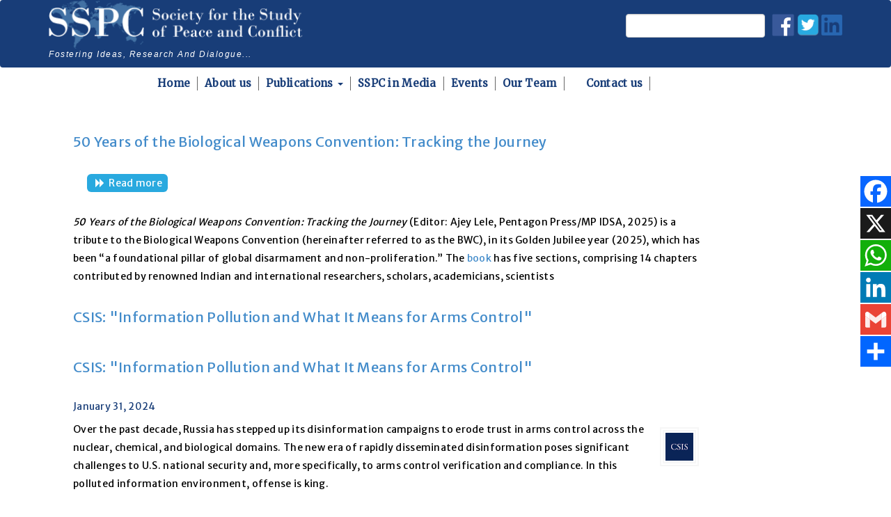

--- FILE ---
content_type: text/html; charset=UTF-8
request_url: http://www.sspconline.org/taxonomy/term/418
body_size: 87221
content:


<!-- THEME DEBUG -->
<!-- THEME HOOK: 'html' -->
<!-- FILE NAME SUGGESTIONS:
   * html--taxonomy--term--418.html.twig
   * html--taxonomy--term--%.html.twig
   * html--taxonomy--term.html.twig
   * html--taxonomy.html.twig
   x html.html.twig
-->
<!-- BEGIN OUTPUT from 'themes/pushkar/templates/New folder/layout/html.html.twig' -->
<!DOCTYPE html>
<html lang="en" dir="ltr" prefix="content: http://purl.org/rss/1.0/modules/content/  dc: http://purl.org/dc/terms/  foaf: http://xmlns.com/foaf/0.1/  og: http://ogp.me/ns#  rdfs: http://www.w3.org/2000/01/rdf-schema#  schema: http://schema.org/  sioc: http://rdfs.org/sioc/ns#  sioct: http://rdfs.org/sioc/types#  skos: http://www.w3.org/2004/02/skos/core#  xsd: http://www.w3.org/2001/XMLSchema# ">
  <head>
    <meta charset="utf-8" />
<script>(function(i,s,o,g,r,a,m){i["GoogleAnalyticsObject"]=r;i[r]=i[r]||function(){(i[r].q=i[r].q||[]).push(arguments)},i[r].l=1*new Date();a=s.createElement(o),m=s.getElementsByTagName(o)[0];a.async=1;a.src=g;m.parentNode.insertBefore(a,m)})(window,document,"script","https://www.google-analytics.com/analytics.js","ga");ga("create", "UA-22738076-1", {"cookieDomain":"auto"});ga("set", "anonymizeIp", true);ga("send", "pageview");</script>
<link rel="canonical" href="http://www.sspconline.org/taxonomy/term/418" />
<meta name="Generator" content="Drupal 8 (https://www.drupal.org)" />
<meta name="MobileOptimized" content="width" />
<meta name="HandheldFriendly" content="true" />
<meta name="viewport" content="width=device-width, initial-scale=1.0" />
<link rel="shortcut icon" href="/sites/default/files/favicon_0.ico" type="image/vnd.microsoft.icon" />
<link rel="delete-form" href="/taxonomy/term/418/delete" />
<link rel="edit-form" href="/taxonomy/term/418/edit" />
<link rel="latest-version" href="/taxonomy/term/418/latest" />
<link rel="alternate" type="application/rss+xml" title="Biological Weapon" href="http://www.sspconline.org/taxonomy/term/418/feed" />
<script>window.a2a_config=window.a2a_config||{};a2a_config.callbacks=[];a2a_config.overlays=[];a2a_config.templates={};</script>
<style>a2a_floating_style a2a_default_style</style>

    <title>Biological Weapon | Society for the Study of Peace and Conflict</title>
    <link rel="stylesheet" media="all" href="/core/assets/vendor/normalize-css/normalize.css?t0ntsz" />
<link rel="stylesheet" media="all" href="/core/misc/normalize-fixes.css?t0ntsz" />
<link rel="stylesheet" media="all" href="/core/themes/stable/css/system/components/ajax-progress.module.css?t0ntsz" />
<link rel="stylesheet" media="all" href="/core/themes/stable/css/system/components/align.module.css?t0ntsz" />
<link rel="stylesheet" media="all" href="/core/themes/stable/css/system/components/autocomplete-loading.module.css?t0ntsz" />
<link rel="stylesheet" media="all" href="/core/themes/stable/css/system/components/fieldgroup.module.css?t0ntsz" />
<link rel="stylesheet" media="all" href="/core/themes/stable/css/system/components/container-inline.module.css?t0ntsz" />
<link rel="stylesheet" media="all" href="/core/themes/stable/css/system/components/clearfix.module.css?t0ntsz" />
<link rel="stylesheet" media="all" href="/core/themes/stable/css/system/components/details.module.css?t0ntsz" />
<link rel="stylesheet" media="all" href="/core/themes/stable/css/system/components/hidden.module.css?t0ntsz" />
<link rel="stylesheet" media="all" href="/core/themes/stable/css/system/components/item-list.module.css?t0ntsz" />
<link rel="stylesheet" media="all" href="/core/themes/stable/css/system/components/js.module.css?t0ntsz" />
<link rel="stylesheet" media="all" href="/core/themes/stable/css/system/components/nowrap.module.css?t0ntsz" />
<link rel="stylesheet" media="all" href="/core/themes/stable/css/system/components/position-container.module.css?t0ntsz" />
<link rel="stylesheet" media="all" href="/core/themes/stable/css/system/components/progress.module.css?t0ntsz" />
<link rel="stylesheet" media="all" href="/core/themes/stable/css/system/components/reset-appearance.module.css?t0ntsz" />
<link rel="stylesheet" media="all" href="/core/themes/stable/css/system/components/resize.module.css?t0ntsz" />
<link rel="stylesheet" media="all" href="/core/themes/stable/css/system/components/sticky-header.module.css?t0ntsz" />
<link rel="stylesheet" media="all" href="/core/themes/stable/css/system/components/system-status-counter.css?t0ntsz" />
<link rel="stylesheet" media="all" href="/core/themes/stable/css/system/components/system-status-report-counters.css?t0ntsz" />
<link rel="stylesheet" media="all" href="/core/themes/stable/css/system/components/system-status-report-general-info.css?t0ntsz" />
<link rel="stylesheet" media="all" href="/core/themes/stable/css/system/components/tabledrag.module.css?t0ntsz" />
<link rel="stylesheet" media="all" href="/core/themes/stable/css/system/components/tablesort.module.css?t0ntsz" />
<link rel="stylesheet" media="all" href="/core/themes/stable/css/system/components/tree-child.module.css?t0ntsz" />
<link rel="stylesheet" media="all" href="/core/themes/stable/css/views/views.module.css?t0ntsz" />
<link rel="stylesheet" media="all" href="/modules/addtoany/css/addtoany.css?t0ntsz" />
<link rel="stylesheet" media="all" href="/modules/calendar/css/calendar.css?t0ntsz" />
<link rel="stylesheet" media="all" href="/modules/calendar/css/calendar_multiday.css?t0ntsz" />
<link rel="stylesheet" media="all" href="/core/themes/classy/css/components/action-links.css?t0ntsz" />
<link rel="stylesheet" media="all" href="/core/themes/classy/css/components/breadcrumb.css?t0ntsz" />
<link rel="stylesheet" media="all" href="/core/themes/classy/css/components/button.css?t0ntsz" />
<link rel="stylesheet" media="all" href="/core/themes/classy/css/components/collapse-processed.css?t0ntsz" />
<link rel="stylesheet" media="all" href="/core/themes/classy/css/components/container-inline.css?t0ntsz" />
<link rel="stylesheet" media="all" href="/core/themes/classy/css/components/details.css?t0ntsz" />
<link rel="stylesheet" media="all" href="/core/themes/classy/css/components/exposed-filters.css?t0ntsz" />
<link rel="stylesheet" media="all" href="/core/themes/classy/css/components/field.css?t0ntsz" />
<link rel="stylesheet" media="all" href="/core/themes/classy/css/components/form.css?t0ntsz" />
<link rel="stylesheet" media="all" href="/core/themes/classy/css/components/icons.css?t0ntsz" />
<link rel="stylesheet" media="all" href="/core/themes/classy/css/components/inline-form.css?t0ntsz" />
<link rel="stylesheet" media="all" href="/core/themes/classy/css/components/item-list.css?t0ntsz" />
<link rel="stylesheet" media="all" href="/core/themes/classy/css/components/link.css?t0ntsz" />
<link rel="stylesheet" media="all" href="/core/themes/classy/css/components/links.css?t0ntsz" />
<link rel="stylesheet" media="all" href="/core/themes/classy/css/components/menu.css?t0ntsz" />
<link rel="stylesheet" media="all" href="/core/themes/classy/css/components/more-link.css?t0ntsz" />
<link rel="stylesheet" media="all" href="/core/themes/classy/css/components/pager.css?t0ntsz" />
<link rel="stylesheet" media="all" href="/core/themes/classy/css/components/tabledrag.css?t0ntsz" />
<link rel="stylesheet" media="all" href="/core/themes/classy/css/components/tableselect.css?t0ntsz" />
<link rel="stylesheet" media="all" href="/core/themes/classy/css/components/tablesort.css?t0ntsz" />
<link rel="stylesheet" media="all" href="/core/themes/classy/css/components/tabs.css?t0ntsz" />
<link rel="stylesheet" media="all" href="/core/themes/classy/css/components/textarea.css?t0ntsz" />
<link rel="stylesheet" media="all" href="/core/themes/classy/css/components/ui-dialog.css?t0ntsz" />
<link rel="stylesheet" media="all" href="/core/themes/classy/css/components/messages.css?t0ntsz" />
<link rel="stylesheet" media="all" href="/core/themes/classy/css/components/progress.css?t0ntsz" />
<link rel="stylesheet" media="all" href="/core/themes/classy/css/components/node.css?t0ntsz" />
<link rel="stylesheet" media="all" href="/themes/pushkar/css/page.css?t0ntsz" />
<link rel="stylesheet" media="all" href="/themes/pushkar/css/style.min.css?t0ntsz" />
<link rel="stylesheet" media="all" href="/themes/pushkar/css/parallax-slider.css?t0ntsz" />
<link rel="stylesheet" media="all" href="/themes/pushkar/includes/bootstrap/css/bootstrap.min.css?t0ntsz" />

    
<!--[if lte IE 8]>
<script src="/core/assets/vendor/html5shiv/html5shiv.min.js?v=3.7.3"></script>
<![endif]-->

  </head>
  <body class="path-taxonomy">
        <a href="#main-content" class="visually-hidden focusable skip-link">
      Skip to main content
    </a>
    
    

<!-- THEME DEBUG -->
<!-- THEME HOOK: 'off_canvas_page_wrapper' -->
<!-- BEGIN OUTPUT from 'core/themes/stable/templates/content/off-canvas-page-wrapper.html.twig' -->
  <div class="dialog-off-canvas-main-canvas" data-off-canvas-main-canvas>
    

<!-- THEME DEBUG -->
<!-- THEME HOOK: 'page' -->
<!-- FILE NAME SUGGESTIONS:
   * page--taxonomy--term--418.html.twig
   * page--taxonomy--term--%.html.twig
   * page--taxonomy--term.html.twig
   * page--taxonomy.html.twig
   x page.html.twig
-->
<!-- BEGIN OUTPUT from 'themes/pushkar/templates/page.html.twig' -->
<!---Start:Floating -->
              <div class="full-width floating">
          

<!-- THEME DEBUG -->
<!-- THEME HOOK: 'region' -->
<!-- FILE NAME SUGGESTIONS:
   * region--floating.html.twig
   x region.html.twig
-->
<!-- BEGIN OUTPUT from 'themes/pushkar/templates/New folder/layout/region.html.twig' -->
  <div class="region region-floating">
    

<!-- THEME DEBUG -->
<!-- THEME HOOK: 'block' -->
<!-- FILE NAME SUGGESTIONS:
   * block--addtoanybuttons.html.twig
   * block--addtoany-block.html.twig
   * block--addtoany.html.twig
   x block.html.twig
-->
<!-- BEGIN OUTPUT from 'themes/pushkar/templates/block.html.twig' -->
<div id="block-addtoanybuttons" class="block block-addtoany block-addtoany-block">
  
    
      <div class="content">
      

<!-- THEME DEBUG -->
<!-- THEME HOOK: 'addtoany_standard' -->
<!-- BEGIN OUTPUT from 'modules/addtoany/templates/addtoany-standard.html.twig' -->
<span class="a2a_kit a2a_kit_size_26 addtoany_list" data-a2a-url="http://www.sspconline.org/taxonomy/term/418" data-a2a-title="Biological Weapon"><a class="a2a_button_facebook"></a><a class="a2a_button_x"></a><a class="a2a_button_whatsapp"></a><a class="a2a_button_linkedin"></a><a class="a2a_button_google_gmail"></a><a class="a2a_dd addtoany_share" href="https://www.addtoany.com/share#url=http%3A%2F%2Fwww.sspconline.org%2Ftaxonomy%2Fterm%2F418&amp;title=Biological%20Weapon"></a></span>
<!-- END OUTPUT from 'modules/addtoany/templates/addtoany-standard.html.twig' -->


    </div>
  </div>

<!-- END OUTPUT from 'themes/pushkar/templates/block.html.twig' -->


  </div>

<!-- END OUTPUT from 'themes/pushkar/templates/New folder/layout/region.html.twig' -->


        </div>
      <!---End:Floating -->
	
<div id="pushkar">
<!--start: Header and Navbar -->

<nav class="navbar navbar-default" role="navigation">
  <!--start: Container -->
  <div class="container">
    <div class="row">
     <!--- Start : Header -->
    <!-- Sitename and toggle get grouped for better mobile display -->
    <div class="navbar-header col-md-12">
      <button type="button" class="navbar-toggle" data-toggle="collapse" data-target="#main-navigation">
        <span class="sr-only">Toggle navigation</span>
        <span class="icon-bar"></span>
        <span class="icon-bar"></span>
        <span class="icon-bar"></span>
      </button>
              

<!-- THEME DEBUG -->
<!-- THEME HOOK: 'region' -->
<!-- FILE NAME SUGGESTIONS:
   x region--header.html.twig
   * region.html.twig
-->
<!-- BEGIN OUTPUT from 'themes/pushkar/templates/region--header.html.twig' -->
  <div class="clearfix region region-header">
    

<!-- THEME DEBUG -->
<!-- THEME HOOK: 'block' -->
<!-- FILE NAME SUGGESTIONS:
   * block--socialmediaicons.html.twig
   * block--block-content--56daa3ae-accd-4bd7-8835-73d46c24a42d.html.twig
   * block--block-content.html.twig
   * block--block-content.html.twig
   x block.html.twig
-->
<!-- BEGIN OUTPUT from 'themes/pushkar/templates/block.html.twig' -->
<div id="block-socialmediaicons" class="block block-block-content block-block-content56daa3ae-accd-4bd7-8835-73d46c24a42d">
  
    
      <div class="content">
      

<!-- THEME DEBUG -->
<!-- THEME HOOK: 'field' -->
<!-- FILE NAME SUGGESTIONS:
   * field--block-content--body--basic.html.twig
   * field--block-content--body.html.twig
   * field--block-content--basic.html.twig
   * field--body.html.twig
   x field--text-with-summary.html.twig
   * field.html.twig
-->
<!-- BEGIN OUTPUT from 'themes/pushkar/templates/New folder/field/field--text-with-summary.html.twig' -->

            <div class="clearfix text-formatted field field--name-body field--type-text-with-summary field--label-hidden field__item"><p><a href="https://www.facebook.com/sspconline"><img alt="Image removed." data-entity-type="file" data-entity-uuid="07e9c07a-aa55-4874-b05e-c7ccb44931a9" src="/sites/default/files/inline-images/fb.png" title="This image has been removed. For security reasons, only images from the local domain are allowed." height="16" width="16" class="filter-image-invalid" /></a> <a href="https://x.com/sspconline"><img alt="Image removed." data-entity-type="file" data-entity-uuid="c2f8f6e5-8db9-46bf-83be-55a9481eb383" src="/sites/default/files/inline-images/twitter.png" title="This image has been removed. For security reasons, only images from the local domain are allowed." height="16" width="16" class="filter-image-invalid" /></a> <a href="https://in.linkedin.com/company/sspconline"><img alt="SSPC on Linkedin" height="30" src="/sites/default/files/2024-09/linked2024.png" width="30" /></a></p></div>
      
<!-- END OUTPUT from 'themes/pushkar/templates/New folder/field/field--text-with-summary.html.twig' -->


    </div>
  </div>

<!-- END OUTPUT from 'themes/pushkar/templates/block.html.twig' -->



<!-- THEME DEBUG -->
<!-- THEME HOOK: 'block' -->
<!-- FILE NAME SUGGESTIONS:
   * block--pushkar-branding.html.twig
   x block--system-branding-block.html.twig
   * block--system.html.twig
   * block.html.twig
-->
<!-- BEGIN OUTPUT from 'themes/pushkar/templates/block--system-branding-block.html.twig' -->
<div id="block-pushkar-branding" class="site-branding block block-system block-system-branding-block">
  
    
        <a href="/" title="Home" rel="home" class="site-branding__logo">
      <img src="/sites/default/files/sspc.png" alt="Home" />
      <span>fostering ideas, research and dialogue...</span>
    </a>
    </div>

<!-- END OUTPUT from 'themes/pushkar/templates/block--system-branding-block.html.twig' -->



<!-- THEME DEBUG -->
<!-- THEME HOOK: 'block' -->
<!-- FILE NAME SUGGESTIONS:
   * block--pushkar-search.html.twig
   x block--search-form-block.html.twig
   * block--search.html.twig
   * block.html.twig
-->
<!-- BEGIN OUTPUT from 'themes/pushkar/templates/block--search-form-block.html.twig' -->
<div class="search-block-form block block-search container-inline" data-drupal-selector="search-block-form" id="block-pushkar-search" role="search">
  
    
    <div class="content container-inline">
        

<!-- THEME DEBUG -->
<!-- THEME HOOK: 'form' -->
<!-- BEGIN OUTPUT from 'themes/pushkar/templates/New folder/form/form.html.twig' -->
<form action="/search/node" method="get" id="search-block-form" accept-charset="UTF-8">
  

<!-- THEME DEBUG -->
<!-- THEME HOOK: 'form_element' -->
<!-- BEGIN OUTPUT from 'themes/pushkar/templates/New folder/form/form-element.html.twig' -->
<div class="js-form-item form-item js-form-type-search form-type-search js-form-item-keys form-item-keys form-no-label">
      

<!-- THEME DEBUG -->
<!-- THEME HOOK: 'form_element_label' -->
<!-- BEGIN OUTPUT from 'themes/pushkar/templates/New folder/form/form-element-label.html.twig' -->
<label for="edit-keys" class="visually-hidden">Search</label>
<!-- END OUTPUT from 'themes/pushkar/templates/New folder/form/form-element-label.html.twig' -->


        

<!-- THEME DEBUG -->
<!-- THEME HOOK: 'input__search' -->
<!-- FILE NAME SUGGESTIONS:
   * input--search.html.twig
   x input.html.twig
-->
<!-- BEGIN OUTPUT from 'themes/pushkar/templates/New folder/form/input.html.twig' -->
<input title="Enter the terms you wish to search for." data-drupal-selector="edit-keys" type="search" id="edit-keys" name="keys" value="" size="15" maxlength="128" class="form-search" />

<!-- END OUTPUT from 'themes/pushkar/templates/New folder/form/input.html.twig' -->


        </div>

<!-- END OUTPUT from 'themes/pushkar/templates/New folder/form/form-element.html.twig' -->



<!-- THEME DEBUG -->
<!-- THEME HOOK: 'container' -->
<!-- BEGIN OUTPUT from 'themes/pushkar/templates/New folder/form/container.html.twig' -->
<div data-drupal-selector="edit-actions" class="form-actions js-form-wrapper form-wrapper" id="edit-actions">

<!-- THEME DEBUG -->
<!-- THEME HOOK: 'input__submit' -->
<!-- FILE NAME SUGGESTIONS:
   * input--submit.html.twig
   x input.html.twig
-->
<!-- BEGIN OUTPUT from 'themes/pushkar/templates/New folder/form/input.html.twig' -->
<input data-drupal-selector="edit-submit" type="submit" id="edit-submit" value="Search" class="button js-form-submit form-submit" />

<!-- END OUTPUT from 'themes/pushkar/templates/New folder/form/input.html.twig' -->

</div>

<!-- END OUTPUT from 'themes/pushkar/templates/New folder/form/container.html.twig' -->


</form>

<!-- END OUTPUT from 'themes/pushkar/templates/New folder/form/form.html.twig' -->


  
  </div>
</div>

<!-- END OUTPUT from 'themes/pushkar/templates/block--search-form-block.html.twig' -->


  </div>

<!-- END OUTPUT from 'themes/pushkar/templates/region--header.html.twig' -->


          </div>
    <!--- End :Header -->

    
    </div>
  </div>
  <!--/.container-->
</nav>
<!--end: Header -->

<!--- Start: Navigation -->
    
          

<!-- THEME DEBUG -->
<!-- THEME HOOK: 'region' -->
<!-- FILE NAME SUGGESTIONS:
   * region--primary-menu.html.twig
   x region.html.twig
-->
<!-- BEGIN OUTPUT from 'themes/pushkar/templates/New folder/layout/region.html.twig' -->
  <div class="region region-primary-menu">
    

<!-- THEME DEBUG -->
<!-- THEME HOOK: 'block' -->
<!-- FILE NAME SUGGESTIONS:
   * block--pushkar-main-menu.html.twig
   * block--system-menu-block--main.html.twig
   x block--system-menu-block.html.twig
   * block--system.html.twig
   * block.html.twig
-->
<!-- BEGIN OUTPUT from 'themes/pushkar/templates/block--system-menu-block.html.twig' -->
<nav role="navigation" aria-labelledby="block-pushkar-main-menu-menu" id="block-pushkar-main-menu" class="block block-menu navigation menu--main">
            
  <h2 class="visually-hidden" id="block-pushkar-main-menu-menu">Main navigation</h2>
  

      <div class="content">
        <div class="menu-toggle-target menu-toggle-target-show" id="show-block-pushkar-main-menu"></div>
    <div class="menu-toggle-target" id="hide-block-pushkar-main-menu"></div>
    <a class="menu-toggle" href="#show-block-pushkar-main-menu">Show &mdash; Main navigation</a>
    <a class="menu-toggle menu-toggle--hide" href="#hide-block-pushkar-main-menu">Hide &mdash; Main navigation</a>
    

<!-- THEME DEBUG -->
<!-- THEME HOOK: 'menu__main' -->
<!-- FILE NAME SUGGESTIONS:
   x menu--main.html.twig
   x menu--main.html.twig
   * menu.html.twig
-->
<!-- BEGIN OUTPUT from 'themes/pushkar/templates/menu--main.html.twig' -->


<div class="collapse navbar-collapse" id="main-navigation">
	<ul class="nav navbar-right navbar-nav">

		
			
			
				
				<li  ><a  href="/"   > Home</a></li>

			
		
			
			
				
				<li  ><a  href="/aboutus"   > About us</a></li>

			
		
			
			
				<li   >
					<a href="/publications" class="dropdown-toggle" data-toggle="dropdown" > Publications <b class="caret"></b> </a>

					<ul class="dropdown-menu">
						
						
							<li ><a href="/opinion-analysis"  > Opinion / Analysis </a></li>

						
							<li ><a href="/issue_brief"  > Issue Brief </a></li>

						
							<li ><a href="/monograph-series"  > Monograph Series </a></li>

						
							<li ><a href="/research-papers"  > Research Papers </a></li>

						
							<li ><a href="/cbw-disnformation"  > Countering CBW Disinformation </a></li>

						
							<li ><a href="/sacm"  > South Asia Conflict Monitor </a></li>

						
							<li ><a href="/counter-terrorism-perspectives"  > Counter Terrorism Perspectives </a></li>

						
							<li ><a href="/book-review"  > Book Review </a></li>

											</ul>
				</li>
				
			
		
			
			
				
				<li  ><a  href="/sspcinmedia"   > SSPC in Media</a></li>

			
		
			
			
				
				<li  ><a  href="/events_announcements"   > Events</a></li>

			
		
			
			
				
				<li  ><a  href="/team"   > Our Team</a></li>

			
		
			
			
				
				<li  ><a  href="/contact"   > Contact us</a></li>

			
		
	</ul>
</div>


<!-- END OUTPUT from 'themes/pushkar/templates/menu--main.html.twig' -->


  </div>
</nav>

<!-- END OUTPUT from 'themes/pushkar/templates/block--system-menu-block.html.twig' -->


  </div>

<!-- END OUTPUT from 'themes/pushkar/templates/New folder/layout/region.html.twig' -->


        <!---End: Navigation -->
   

<!--- Start: Page Title -->
<!--- End:Page Title -->

<!-- Old slider code start: Slider
 <!--end: Slider -->

<!--- Start:layout -->
<div id="wrapper">
  <!-- start: Container -->
  <div class="container">
    <!---Start:highlighted -->
          <!---End:highlighted -->

    <!---Start:content top -->
          <!---End:Content top -->
    <!-- start: Row -->
    <!--start:content -->
    <div class="row layout">
      <!-- Start:Left SideBar -->
            <!-- End:Right SideBar -->


      <!-- Start:content -->
              <div class = "mid-content content_layout ">
          <div class= >
            
            

<!-- THEME DEBUG -->
<!-- THEME HOOK: 'region' -->
<!-- FILE NAME SUGGESTIONS:
   * region--content.html.twig
   x region.html.twig
-->
<!-- BEGIN OUTPUT from 'themes/pushkar/templates/New folder/layout/region.html.twig' -->
  <div class="region region-content">
    

<!-- THEME DEBUG -->
<!-- THEME HOOK: 'block' -->
<!-- FILE NAME SUGGESTIONS:
   * block--pushkar-messages.html.twig
   x block--system-messages-block.html.twig
   * block--system.html.twig
   * block.html.twig
-->
<!-- BEGIN OUTPUT from 'core/themes/stable/templates/block/block--system-messages-block.html.twig' -->
<div data-drupal-messages-fallback class="hidden"></div>

<!-- END OUTPUT from 'core/themes/stable/templates/block/block--system-messages-block.html.twig' -->



<!-- THEME DEBUG -->
<!-- THEME HOOK: 'block' -->
<!-- FILE NAME SUGGESTIONS:
   * block--pushkar-content.html.twig
   * block--system-main-block.html.twig
   * block--system.html.twig
   x block.html.twig
-->
<!-- BEGIN OUTPUT from 'themes/pushkar/templates/block.html.twig' -->
<div id="block-pushkar-content" class="block block-system block-system-main-block">
  
    
      <div class="content">
      

<!-- THEME DEBUG -->
<!-- THEME HOOK: 'container' -->
<!-- BEGIN OUTPUT from 'themes/pushkar/templates/New folder/form/container.html.twig' -->
<div class="views-element-container">

<!-- THEME DEBUG -->
<!-- THEME HOOK: 'views_view' -->
<!-- BEGIN OUTPUT from 'themes/pushkar/templates/New folder/views/views-view.html.twig' -->
<div class="view view-taxonomy-term view-id-taxonomy_term view-display-id-page_1 js-view-dom-id-09d3ed87f0f8cb8989851a9ec139980ee18197504f097c9f67b85f857b4a5565">
  
    
      <div class="view-header">
      

<!-- THEME DEBUG -->
<!-- THEME HOOK: 'taxonomy_term' -->
<!-- FILE NAME SUGGESTIONS:
   * taxonomy-term--418.html.twig
   * taxonomy-term--tags.html.twig
   x taxonomy-term.html.twig
-->
<!-- BEGIN OUTPUT from 'themes/pushkar/templates/New folder/content/taxonomy-term.html.twig' -->
<div about="/taxonomy/term/418" typeof="schema:Thing" id="taxonomy-term-418" class="taxonomy-term vocabulary-tags">
  
    

<!-- THEME DEBUG -->
<!-- THEME HOOK: 'rdf_metadata' -->
<!-- BEGIN OUTPUT from 'themes/pushkar/templates/New folder/misc/rdf-metadata.html.twig' -->
  <span property="schema:name" content="Biological Weapon" class="rdf-meta hidden"></span>

<!-- END OUTPUT from 'themes/pushkar/templates/New folder/misc/rdf-metadata.html.twig' -->


  <div class="content">
    
  </div>
</div>

<!-- END OUTPUT from 'themes/pushkar/templates/New folder/content/taxonomy-term.html.twig' -->


    </div>
      
      <div class="view-content">
      

<!-- THEME DEBUG -->
<!-- THEME HOOK: 'views_view_unformatted' -->
<!-- BEGIN OUTPUT from 'themes/pushkar/templates/New folder/views/views-view-unformatted.html.twig' -->
    <div class="views-row">
    

<!-- THEME DEBUG -->
<!-- THEME HOOK: 'node' -->
<!-- FILE NAME SUGGESTIONS:
   * node--view--taxonomy-term--page-1.html.twig
   * node--view--taxonomy-term.html.twig
   * node--1036--teaser.html.twig
   * node--1036.html.twig
   * node--bookreview--teaser.html.twig
   * node--bookreview.html.twig
   * node--teaser.html.twig
   x node.html.twig
-->
<!-- BEGIN OUTPUT from 'themes/pushkar/templates/node.html.twig' -->

<article data-history-node-id="1036" role="article" about="/book-review/50-years-biological-weapons-convention-tracking-journey" class="node node--type-bookreview node--promoted node--view-mode-teaser clearfix">
  <header>
    
          <h2 class="node__title">
        <a href="/book-review/50-years-biological-weapons-convention-tracking-journey" rel="bookmark">

<!-- THEME DEBUG -->
<!-- THEME HOOK: 'field' -->
<!-- FILE NAME SUGGESTIONS:
   * field--node--title--bookreview.html.twig
   x field--node--title.html.twig
   * field--node--bookreview.html.twig
   * field--title.html.twig
   * field--string.html.twig
   * field.html.twig
-->
<!-- BEGIN OUTPUT from 'themes/pushkar/templates/New folder/field/field--node--title.html.twig' -->
<span class="field field--name-title field--type-string field--label-hidden">50 Years of the Biological Weapons Convention: Tracking the Journey</span>

<!-- END OUTPUT from 'themes/pushkar/templates/New folder/field/field--node--title.html.twig' -->

</a>
      </h2>
        
      </header>
  <div class="node__content clearfix">
    

<!-- THEME DEBUG -->
<!-- THEME HOOK: 'links__node' -->
<!-- FILE NAME SUGGESTIONS:
   x links--node.html.twig
   x links--node.html.twig
   * links.html.twig
-->
<!-- BEGIN OUTPUT from 'themes/pushkar/templates/New folder/content/links--node.html.twig' -->
  <div class="node__links">
    <ul class="links inline"><li class="node-readmore"><a href="/book-review/50-years-biological-weapons-convention-tracking-journey" rel="tag" title="50 Years of the Biological Weapons Convention: Tracking the Journey" hreflang="en">Read more<span class="visually-hidden"> about 50 Years of the Biological Weapons Convention: Tracking the Journey</span></a></li></ul>  </div>

<!-- END OUTPUT from 'themes/pushkar/templates/New folder/content/links--node.html.twig' -->



<!-- THEME DEBUG -->
<!-- THEME HOOK: 'field' -->
<!-- FILE NAME SUGGESTIONS:
   * field--node--body--bookreview.html.twig
   * field--node--body.html.twig
   * field--node--bookreview.html.twig
   * field--body.html.twig
   x field--text-with-summary.html.twig
   * field.html.twig
-->
<!-- BEGIN OUTPUT from 'themes/pushkar/templates/New folder/field/field--text-with-summary.html.twig' -->

            <div class="clearfix text-formatted field field--name-body field--type-text-with-summary field--label-hidden field__item"><p><em>50 Years of the Biological Weapons Convention: Tracking the Journey </em>(Editor: Ajey Lele, Pentagon Press/MP IDSA, 2025) is a tribute to the Biological Weapons Convention (hereinafter referred to as the BWC), in its Golden Jubilee year (2025), which has been “a foundational pillar of global disarmament and non-proliferation.” The <a href="https://www.idsa.in/publisher/book/50-years-of-the-biological-weapons-convention-tracking-the-journey">book </a>has five sections, comprising 14 chapters contributed by renowned Indian and international researchers, scholars, academicians, scientists</p></div>
      
<!-- END OUTPUT from 'themes/pushkar/templates/New folder/field/field--text-with-summary.html.twig' -->


  </div>
</article>

<!-- END OUTPUT from 'themes/pushkar/templates/node.html.twig' -->


  </div>
    <div class="views-row">
    

<!-- THEME DEBUG -->
<!-- THEME HOOK: 'node' -->
<!-- FILE NAME SUGGESTIONS:
   * node--view--taxonomy-term--page-1.html.twig
   * node--view--taxonomy-term.html.twig
   * node--930--teaser.html.twig
   * node--930.html.twig
   * node--cbw-opinion--teaser.html.twig
   * node--cbw-opinion.html.twig
   * node--teaser.html.twig
   x node.html.twig
-->
<!-- BEGIN OUTPUT from 'themes/pushkar/templates/node.html.twig' -->

<article data-history-node-id="930" role="article" about="/CBW-disinformation/csis-information-pollution-and-what-it-means-arms-control" class="node node--type-cbw-opinion node--promoted node--view-mode-teaser clearfix">
  <header>
    
          <h2 class="node__title">
        <a href="/CBW-disinformation/csis-information-pollution-and-what-it-means-arms-control" rel="bookmark">

<!-- THEME DEBUG -->
<!-- THEME HOOK: 'field' -->
<!-- FILE NAME SUGGESTIONS:
   * field--node--title--cbw-opinion.html.twig
   x field--node--title.html.twig
   * field--node--cbw-opinion.html.twig
   * field--title.html.twig
   * field--string.html.twig
   * field.html.twig
-->
<!-- BEGIN OUTPUT from 'themes/pushkar/templates/New folder/field/field--node--title.html.twig' -->
<span class="field field--name-title field--type-string field--label-hidden">CSIS: &quot;Information Pollution and  What It Means for Arms Control&quot;</span>

<!-- END OUTPUT from 'themes/pushkar/templates/New folder/field/field--node--title.html.twig' -->

</a>
      </h2>
        
      </header>
  <div class="node__content clearfix">
    

<!-- THEME DEBUG -->
<!-- THEME HOOK: 'field' -->
<!-- FILE NAME SUGGESTIONS:
   * field--node--field-display-title--cbw-opinion.html.twig
   * field--node--field-display-title.html.twig
   * field--node--cbw-opinion.html.twig
   * field--field-display-title.html.twig
   * field--string.html.twig
   x field.html.twig
-->
<!-- BEGIN OUTPUT from 'themes/pushkar/templates/New folder/field/field.html.twig' -->

            <div class="field field--name-field-display-title field--type-string field--label-hidden field__item"><h2><a href="/CBW-disinformation/csis-information-pollution-and-what-it-means-arms-control" hreflang="en">CSIS: &quot;Information Pollution and  What It Means for Arms Control&quot;</a></h2>
</div>
      
<!-- END OUTPUT from 'themes/pushkar/templates/New folder/field/field.html.twig' -->



<!-- THEME DEBUG -->
<!-- THEME HOOK: 'field' -->
<!-- FILE NAME SUGGESTIONS:
   * field--node--field-date--cbw-opinion.html.twig
   * field--node--field-date.html.twig
   * field--node--cbw-opinion.html.twig
   * field--field-date.html.twig
   * field--datetime.html.twig
   x field.html.twig
-->
<!-- BEGIN OUTPUT from 'themes/pushkar/templates/New folder/field/field.html.twig' -->

            <div class="field field--name-field-date field--type-datetime field--label-hidden field__item">January 31, 2024</div>
      
<!-- END OUTPUT from 'themes/pushkar/templates/New folder/field/field.html.twig' -->



<!-- THEME DEBUG -->
<!-- THEME HOOK: 'field' -->
<!-- FILE NAME SUGGESTIONS:
   * field--node--field-thumb--cbw-opinion.html.twig
   * field--node--field-thumb.html.twig
   * field--node--cbw-opinion.html.twig
   * field--field-thumb.html.twig
   * field--image.html.twig
   x field.html.twig
-->
<!-- BEGIN OUTPUT from 'themes/pushkar/templates/New folder/field/field.html.twig' -->

            <div class="field field--name-field-thumb field--type-image field--label-hidden field__item">

<!-- THEME DEBUG -->
<!-- THEME HOOK: 'image_formatter' -->
<!-- BEGIN OUTPUT from 'themes/pushkar/templates/New folder/field/image-formatter.html.twig' -->
  

<!-- THEME DEBUG -->
<!-- THEME HOOK: 'image' -->
<!-- BEGIN OUTPUT from 'themes/pushkar/templates/New folder/field/image.html.twig' -->
<img src="/sites/default/files/2024-02/CSIS.png" width="56" height="56" alt="CSIS logo" typeof="foaf:Image" />

<!-- END OUTPUT from 'themes/pushkar/templates/New folder/field/image.html.twig' -->



<!-- END OUTPUT from 'themes/pushkar/templates/New folder/field/image-formatter.html.twig' -->

</div>
      
<!-- END OUTPUT from 'themes/pushkar/templates/New folder/field/field.html.twig' -->



<!-- THEME DEBUG -->
<!-- THEME HOOK: 'field' -->
<!-- FILE NAME SUGGESTIONS:
   * field--node--body--cbw-opinion.html.twig
   * field--node--body.html.twig
   * field--node--cbw-opinion.html.twig
   * field--body.html.twig
   x field--text-with-summary.html.twig
   * field.html.twig
-->
<!-- BEGIN OUTPUT from 'themes/pushkar/templates/New folder/field/field--text-with-summary.html.twig' -->

            <div class="clearfix text-formatted field field--name-body field--type-text-with-summary field--label-hidden field__item"><p>Over the past decade, Russia has stepped up its disinformation campaigns to erode trust in arms control across the nuclear, chemical, and biological domains. The new era of rapidly disseminated disinformation poses significant challenges to U.S. national security and, more specifically, to arms control verification and compliance. In this polluted information environment, offense is king.</p></div>
      
<!-- END OUTPUT from 'themes/pushkar/templates/New folder/field/field--text-with-summary.html.twig' -->


  </div>
</article>

<!-- END OUTPUT from 'themes/pushkar/templates/node.html.twig' -->


  </div>
    <div class="views-row">
    

<!-- THEME DEBUG -->
<!-- THEME HOOK: 'node' -->
<!-- FILE NAME SUGGESTIONS:
   * node--view--taxonomy-term--page-1.html.twig
   * node--view--taxonomy-term.html.twig
   * node--889--teaser.html.twig
   * node--889.html.twig
   * node--cbw-opinion--teaser.html.twig
   * node--cbw-opinion.html.twig
   * node--teaser.html.twig
   x node.html.twig
-->
<!-- BEGIN OUTPUT from 'themes/pushkar/templates/node.html.twig' -->

<article data-history-node-id="889" role="article" about="/CBW-disinformation/disinformation-cbw-and-covid-concerns-exploring-new-age-scourge" class="node node--type-cbw-opinion node--promoted node--view-mode-teaser clearfix">
  <header>
    
          <h2 class="node__title">
        <a href="/CBW-disinformation/disinformation-cbw-and-covid-concerns-exploring-new-age-scourge" rel="bookmark">

<!-- THEME DEBUG -->
<!-- THEME HOOK: 'field' -->
<!-- FILE NAME SUGGESTIONS:
   * field--node--title--cbw-opinion.html.twig
   x field--node--title.html.twig
   * field--node--cbw-opinion.html.twig
   * field--title.html.twig
   * field--string.html.twig
   * field.html.twig
-->
<!-- BEGIN OUTPUT from 'themes/pushkar/templates/New folder/field/field--node--title.html.twig' -->
<span class="field field--name-title field--type-string field--label-hidden">Disinformation, CBW and COVID Concerns: Exploring the New Age Scourge</span>

<!-- END OUTPUT from 'themes/pushkar/templates/New folder/field/field--node--title.html.twig' -->

</a>
      </h2>
        
      </header>
  <div class="node__content clearfix">
    

<!-- THEME DEBUG -->
<!-- THEME HOOK: 'field' -->
<!-- FILE NAME SUGGESTIONS:
   * field--node--field-display-title--cbw-opinion.html.twig
   * field--node--field-display-title.html.twig
   * field--node--cbw-opinion.html.twig
   * field--field-display-title.html.twig
   * field--string.html.twig
   x field.html.twig
-->
<!-- BEGIN OUTPUT from 'themes/pushkar/templates/New folder/field/field.html.twig' -->

            <div class="field field--name-field-display-title field--type-string field--label-hidden field__item"><h2><a href="/CBW-disinformation/disinformation-cbw-and-covid-concerns-exploring-new-age-scourge" hreflang="en">Disinformation, CBW and COVID Concerns: Exploring the New Age Scourge</a></h2>
</div>
      
<!-- END OUTPUT from 'themes/pushkar/templates/New folder/field/field.html.twig' -->



<!-- THEME DEBUG -->
<!-- THEME HOOK: 'field' -->
<!-- FILE NAME SUGGESTIONS:
   * field--node--field-date--cbw-opinion.html.twig
   * field--node--field-date.html.twig
   * field--node--cbw-opinion.html.twig
   * field--field-date.html.twig
   * field--datetime.html.twig
   x field.html.twig
-->
<!-- BEGIN OUTPUT from 'themes/pushkar/templates/New folder/field/field.html.twig' -->

            <div class="field field--name-field-date field--type-datetime field--label-hidden field__item">April 03, 2023</div>
      
<!-- END OUTPUT from 'themes/pushkar/templates/New folder/field/field.html.twig' -->



<!-- THEME DEBUG -->
<!-- THEME HOOK: 'field' -->
<!-- FILE NAME SUGGESTIONS:
   * field--node--field-thumb--cbw-opinion.html.twig
   * field--node--field-thumb.html.twig
   * field--node--cbw-opinion.html.twig
   * field--field-thumb.html.twig
   * field--image.html.twig
   x field.html.twig
-->
<!-- BEGIN OUTPUT from 'themes/pushkar/templates/New folder/field/field.html.twig' -->

            <div class="field field--name-field-thumb field--type-image field--label-hidden field__item">

<!-- THEME DEBUG -->
<!-- THEME HOOK: 'image_formatter' -->
<!-- BEGIN OUTPUT from 'themes/pushkar/templates/New folder/field/image-formatter.html.twig' -->
  

<!-- THEME DEBUG -->
<!-- THEME HOOK: 'image' -->
<!-- BEGIN OUTPUT from 'themes/pushkar/templates/New folder/field/image.html.twig' -->
<img src="/sites/default/files/2023-07/CBW%20Mag-Cover-Winter-2022.jpg" width="459" height="640" alt="CBW Mag Cover" typeof="foaf:Image" />

<!-- END OUTPUT from 'themes/pushkar/templates/New folder/field/image.html.twig' -->



<!-- END OUTPUT from 'themes/pushkar/templates/New folder/field/image-formatter.html.twig' -->

</div>
      
<!-- END OUTPUT from 'themes/pushkar/templates/New folder/field/field.html.twig' -->



<!-- THEME DEBUG -->
<!-- THEME HOOK: 'field' -->
<!-- FILE NAME SUGGESTIONS:
   * field--node--body--cbw-opinion.html.twig
   * field--node--body.html.twig
   * field--node--cbw-opinion.html.twig
   * field--body.html.twig
   x field--text-with-summary.html.twig
   * field.html.twig
-->
<!-- BEGIN OUTPUT from 'themes/pushkar/templates/New folder/field/field--text-with-summary.html.twig' -->

            <div class="clearfix text-formatted field field--name-body field--type-text-with-summary field--label-hidden field__item"><p>The growing trend of disinformation operations is weakening the trust in international community general and multilateral institutions in particular. The policy of biological weapons disinformation is being pursued by all the major powers, and quite interestingly, the victim of it is also from all the major global political groupings. The same is true about the Chemical Weapons Convention. As State-backed disinformation wars have become a central facet of global geopolitics, its disorderly impact on the international security environment and future challenges are yet to be decoded.</p></div>
      
<!-- END OUTPUT from 'themes/pushkar/templates/New folder/field/field--text-with-summary.html.twig' -->


  </div>
</article>

<!-- END OUTPUT from 'themes/pushkar/templates/node.html.twig' -->


  </div>
    <div class="views-row">
    

<!-- THEME DEBUG -->
<!-- THEME HOOK: 'node' -->
<!-- FILE NAME SUGGESTIONS:
   * node--view--taxonomy-term--page-1.html.twig
   * node--view--taxonomy-term.html.twig
   * node--867--teaser.html.twig
   * node--867.html.twig
   * node--cbw-opinion--teaser.html.twig
   * node--cbw-opinion.html.twig
   * node--teaser.html.twig
   x node.html.twig
-->
<!-- BEGIN OUTPUT from 'themes/pushkar/templates/node.html.twig' -->

<article data-history-node-id="867" role="article" about="/CBW-disinformation/press-coverage-biological-disinformation-russia-georgia-usa" class="node node--type-cbw-opinion node--promoted node--view-mode-teaser clearfix">
  <header>
    
          <h2 class="node__title">
        <a href="/CBW-disinformation/press-coverage-biological-disinformation-russia-georgia-usa" rel="bookmark">

<!-- THEME DEBUG -->
<!-- THEME HOOK: 'field' -->
<!-- FILE NAME SUGGESTIONS:
   * field--node--title--cbw-opinion.html.twig
   x field--node--title.html.twig
   * field--node--cbw-opinion.html.twig
   * field--title.html.twig
   * field--string.html.twig
   * field.html.twig
-->
<!-- BEGIN OUTPUT from 'themes/pushkar/templates/New folder/field/field--node--title.html.twig' -->
<span class="field field--name-title field--type-string field--label-hidden">Press Coverage: “BIOLOGICAL (DIS)INFORMATION: Russia – Georgia – USA&quot; </span>

<!-- END OUTPUT from 'themes/pushkar/templates/New folder/field/field--node--title.html.twig' -->

</a>
      </h2>
        
      </header>
  <div class="node__content clearfix">
    

<!-- THEME DEBUG -->
<!-- THEME HOOK: 'field' -->
<!-- FILE NAME SUGGESTIONS:
   * field--node--field-display-title--cbw-opinion.html.twig
   * field--node--field-display-title.html.twig
   * field--node--cbw-opinion.html.twig
   * field--field-display-title.html.twig
   * field--string.html.twig
   x field.html.twig
-->
<!-- BEGIN OUTPUT from 'themes/pushkar/templates/New folder/field/field.html.twig' -->

            <div class="field field--name-field-display-title field--type-string field--label-hidden field__item"><h2><a href="/CBW-disinformation/press-coverage-biological-disinformation-russia-georgia-usa" hreflang="en">Press Coverage: “BIOLOGICAL (DIS)INFORMATION: Russia – Georgia – USA&quot; </a></h2>
</div>
      
<!-- END OUTPUT from 'themes/pushkar/templates/New folder/field/field.html.twig' -->



<!-- THEME DEBUG -->
<!-- THEME HOOK: 'field' -->
<!-- FILE NAME SUGGESTIONS:
   * field--node--field-date--cbw-opinion.html.twig
   * field--node--field-date.html.twig
   * field--node--cbw-opinion.html.twig
   * field--field-date.html.twig
   * field--datetime.html.twig
   x field.html.twig
-->
<!-- BEGIN OUTPUT from 'themes/pushkar/templates/New folder/field/field.html.twig' -->

            <div class="field field--name-field-date field--type-datetime field--label-hidden field__item">January 09, 2023</div>
      
<!-- END OUTPUT from 'themes/pushkar/templates/New folder/field/field.html.twig' -->



<!-- THEME DEBUG -->
<!-- THEME HOOK: 'field' -->
<!-- FILE NAME SUGGESTIONS:
   * field--node--field-thumb--cbw-opinion.html.twig
   * field--node--field-thumb.html.twig
   * field--node--cbw-opinion.html.twig
   * field--field-thumb.html.twig
   * field--image.html.twig
   x field.html.twig
-->
<!-- BEGIN OUTPUT from 'themes/pushkar/templates/New folder/field/field.html.twig' -->

            <div class="field field--name-field-thumb field--type-image field--label-hidden field__item">

<!-- THEME DEBUG -->
<!-- THEME HOOK: 'image_formatter' -->
<!-- BEGIN OUTPUT from 'themes/pushkar/templates/New folder/field/image-formatter.html.twig' -->
  

<!-- THEME DEBUG -->
<!-- THEME HOOK: 'image' -->
<!-- BEGIN OUTPUT from 'themes/pushkar/templates/New folder/field/image.html.twig' -->
<img src="/sites/default/files/2023-01/Russia-Georgia%20media-Logo.jpeg" width="320" height="192" alt="Russia-Georgia Media logo collage" typeof="foaf:Image" />

<!-- END OUTPUT from 'themes/pushkar/templates/New folder/field/image.html.twig' -->



<!-- END OUTPUT from 'themes/pushkar/templates/New folder/field/image-formatter.html.twig' -->

</div>
      
<!-- END OUTPUT from 'themes/pushkar/templates/New folder/field/field.html.twig' -->



<!-- THEME DEBUG -->
<!-- THEME HOOK: 'field' -->
<!-- FILE NAME SUGGESTIONS:
   * field--node--body--cbw-opinion.html.twig
   * field--node--body.html.twig
   * field--node--cbw-opinion.html.twig
   * field--body.html.twig
   x field--text-with-summary.html.twig
   * field.html.twig
-->
<!-- BEGIN OUTPUT from 'themes/pushkar/templates/New folder/field/field--text-with-summary.html.twig' -->

            <div class="clearfix text-formatted field field--name-body field--type-text-with-summary field--label-hidden field__item"><p><strong>1-Information on the production of dangerous viruses and bacteria in a Georgian laboratory under the auspices of the United States needs international verification - Igor Giorgadze</strong></p>
<p><a href="https://www.interfax.ru/presscenter/628867/">https://www.interfax.ru/presscenter/628867/</a> (September 11, 2018)</p>
<p><strong>2-Georgia rejected Russia's accusations about the biological laboratory named after Lugara</strong></p>
<p><a href="https://www.interfax.ru/world/629389">https://www.interfax.ru/world/629389</a>/ (September 15, 2018)</p></div>
      
<!-- END OUTPUT from 'themes/pushkar/templates/New folder/field/field--text-with-summary.html.twig' -->


  </div>
</article>

<!-- END OUTPUT from 'themes/pushkar/templates/node.html.twig' -->


  </div>
    <div class="views-row">
    

<!-- THEME DEBUG -->
<!-- THEME HOOK: 'node' -->
<!-- FILE NAME SUGGESTIONS:
   * node--view--taxonomy-term--page-1.html.twig
   * node--view--taxonomy-term.html.twig
   * node--866--teaser.html.twig
   * node--866.html.twig
   * node--cbw-opinion--teaser.html.twig
   * node--cbw-opinion.html.twig
   * node--teaser.html.twig
   x node.html.twig
-->
<!-- BEGIN OUTPUT from 'themes/pushkar/templates/node.html.twig' -->

<article data-history-node-id="866" role="article" about="/index.php/CBW-disinformation/cwihp-chinas-false-allegations-use-biological-weapons-united-states-during" class="node node--type-cbw-opinion node--promoted node--view-mode-teaser clearfix">
  <header>
    
          <h2 class="node__title">
        <a href="/index.php/CBW-disinformation/cwihp-chinas-false-allegations-use-biological-weapons-united-states-during" rel="bookmark">

<!-- THEME DEBUG -->
<!-- THEME HOOK: 'field' -->
<!-- FILE NAME SUGGESTIONS:
   * field--node--title--cbw-opinion.html.twig
   x field--node--title.html.twig
   * field--node--cbw-opinion.html.twig
   * field--title.html.twig
   * field--string.html.twig
   * field.html.twig
-->
<!-- BEGIN OUTPUT from 'themes/pushkar/templates/New folder/field/field--node--title.html.twig' -->
<span class="field field--name-title field--type-string field--label-hidden">CWIHP: &quot;China’s False Allegations of the Use of Biological Weapons by the United States during the Korean War&quot;</span>

<!-- END OUTPUT from 'themes/pushkar/templates/New folder/field/field--node--title.html.twig' -->

</a>
      </h2>
        
      </header>
  <div class="node__content clearfix">
    

<!-- THEME DEBUG -->
<!-- THEME HOOK: 'field' -->
<!-- FILE NAME SUGGESTIONS:
   * field--node--field-display-title--cbw-opinion.html.twig
   * field--node--field-display-title.html.twig
   * field--node--cbw-opinion.html.twig
   * field--field-display-title.html.twig
   * field--string.html.twig
   x field.html.twig
-->
<!-- BEGIN OUTPUT from 'themes/pushkar/templates/New folder/field/field.html.twig' -->

            <div class="field field--name-field-display-title field--type-string field--label-hidden field__item"><h2><a href="/index.php/CBW-disinformation/cwihp-chinas-false-allegations-use-biological-weapons-united-states-during" hreflang="en">CWIHP: &quot;China’s False Allegations of the Use of Biological Weapons by the United States during the Korean War&quot;</a></h2>
</div>
      
<!-- END OUTPUT from 'themes/pushkar/templates/New folder/field/field.html.twig' -->



<!-- THEME DEBUG -->
<!-- THEME HOOK: 'field' -->
<!-- FILE NAME SUGGESTIONS:
   * field--node--field-date--cbw-opinion.html.twig
   * field--node--field-date.html.twig
   * field--node--cbw-opinion.html.twig
   * field--field-date.html.twig
   * field--datetime.html.twig
   x field.html.twig
-->
<!-- BEGIN OUTPUT from 'themes/pushkar/templates/New folder/field/field.html.twig' -->

            <div class="field field--name-field-date field--type-datetime field--label-hidden field__item">January 05, 2023</div>
      
<!-- END OUTPUT from 'themes/pushkar/templates/New folder/field/field.html.twig' -->



<!-- THEME DEBUG -->
<!-- THEME HOOK: 'field' -->
<!-- FILE NAME SUGGESTIONS:
   * field--node--field-thumb--cbw-opinion.html.twig
   * field--node--field-thumb.html.twig
   * field--node--cbw-opinion.html.twig
   * field--field-thumb.html.twig
   * field--image.html.twig
   x field.html.twig
-->
<!-- BEGIN OUTPUT from 'themes/pushkar/templates/New folder/field/field.html.twig' -->

            <div class="field field--name-field-thumb field--type-image field--label-hidden field__item">

<!-- THEME DEBUG -->
<!-- THEME HOOK: 'image_formatter' -->
<!-- BEGIN OUTPUT from 'themes/pushkar/templates/New folder/field/image-formatter.html.twig' -->
  

<!-- THEME DEBUG -->
<!-- THEME HOOK: 'image' -->
<!-- BEGIN OUTPUT from 'themes/pushkar/templates/New folder/field/image.html.twig' -->
<img src="/sites/default/files/2023-01/CWIHP-WP-78_0.png" width="640" height="296" alt="CWIHP" typeof="foaf:Image" />

<!-- END OUTPUT from 'themes/pushkar/templates/New folder/field/image.html.twig' -->



<!-- END OUTPUT from 'themes/pushkar/templates/New folder/field/image-formatter.html.twig' -->

</div>
      
<!-- END OUTPUT from 'themes/pushkar/templates/New folder/field/field.html.twig' -->



<!-- THEME DEBUG -->
<!-- THEME HOOK: 'field' -->
<!-- FILE NAME SUGGESTIONS:
   * field--node--body--cbw-opinion.html.twig
   * field--node--body.html.twig
   * field--node--cbw-opinion.html.twig
   * field--body.html.twig
   x field--text-with-summary.html.twig
   * field.html.twig
-->
<!-- BEGIN OUTPUT from 'themes/pushkar/templates/New folder/field/field--text-with-summary.html.twig' -->

            <div class="clearfix text-formatted field field--name-body field--type-text-with-summary field--label-hidden field__item"><p>"A little-remembered aspect of the Korean War is an issue of great importance to those concerned with arms control and allegations of the use of Weapons of Mass Destruction (WMD), namely nuclear, biological, and chemical weapons. During and after the war, North Korea, China, and the Soviet Union alleged that the United States used biological weapons (BW) on an enormous scale in areas of both China and North Korea.</p></div>
      
<!-- END OUTPUT from 'themes/pushkar/templates/New folder/field/field--text-with-summary.html.twig' -->


  </div>
</article>

<!-- END OUTPUT from 'themes/pushkar/templates/node.html.twig' -->


  </div>
    <div class="views-row">
    

<!-- THEME DEBUG -->
<!-- THEME HOOK: 'node' -->
<!-- FILE NAME SUGGESTIONS:
   * node--view--taxonomy-term--page-1.html.twig
   * node--view--taxonomy-term.html.twig
   * node--848--teaser.html.twig
   * node--848.html.twig
   * node--cbw-opinion--teaser.html.twig
   * node--cbw-opinion.html.twig
   * node--teaser.html.twig
   x node.html.twig
-->
<!-- BEGIN OUTPUT from 'themes/pushkar/templates/node.html.twig' -->

<article data-history-node-id="848" role="article" about="/CBW-disinformation/newsweekchina-peddles-russias-claim-us-has-bioweapons-ukraine" class="node node--type-cbw-opinion node--promoted node--view-mode-teaser clearfix">
  <header>
    
          <h2 class="node__title">
        <a href="/CBW-disinformation/newsweekchina-peddles-russias-claim-us-has-bioweapons-ukraine" rel="bookmark">

<!-- THEME DEBUG -->
<!-- THEME HOOK: 'field' -->
<!-- FILE NAME SUGGESTIONS:
   * field--node--title--cbw-opinion.html.twig
   x field--node--title.html.twig
   * field--node--cbw-opinion.html.twig
   * field--title.html.twig
   * field--string.html.twig
   * field.html.twig
-->
<!-- BEGIN OUTPUT from 'themes/pushkar/templates/New folder/field/field--node--title.html.twig' -->
<span class="field field--name-title field--type-string field--label-hidden">Newsweek:&quot;China Peddles Russia&#039;s Claim That U.S. Has Bioweapons in Ukraine&quot;</span>

<!-- END OUTPUT from 'themes/pushkar/templates/New folder/field/field--node--title.html.twig' -->

</a>
      </h2>
        
      </header>
  <div class="node__content clearfix">
    

<!-- THEME DEBUG -->
<!-- THEME HOOK: 'field' -->
<!-- FILE NAME SUGGESTIONS:
   * field--node--field-display-title--cbw-opinion.html.twig
   * field--node--field-display-title.html.twig
   * field--node--cbw-opinion.html.twig
   * field--field-display-title.html.twig
   * field--string.html.twig
   x field.html.twig
-->
<!-- BEGIN OUTPUT from 'themes/pushkar/templates/New folder/field/field.html.twig' -->

            <div class="field field--name-field-display-title field--type-string field--label-hidden field__item"><h2><a href="/CBW-disinformation/newsweekchina-peddles-russias-claim-us-has-bioweapons-ukraine" hreflang="en">Newsweek:&quot;China Peddles Russia&#039;s Claim That U.S. Has Bioweapons in Ukraine&quot;</a></h2>
</div>
      
<!-- END OUTPUT from 'themes/pushkar/templates/New folder/field/field.html.twig' -->



<!-- THEME DEBUG -->
<!-- THEME HOOK: 'field' -->
<!-- FILE NAME SUGGESTIONS:
   * field--node--field-date--cbw-opinion.html.twig
   * field--node--field-date.html.twig
   * field--node--cbw-opinion.html.twig
   * field--field-date.html.twig
   * field--datetime.html.twig
   x field.html.twig
-->
<!-- BEGIN OUTPUT from 'themes/pushkar/templates/New folder/field/field.html.twig' -->

            <div class="field field--name-field-date field--type-datetime field--label-hidden field__item">November 25, 2022</div>
      
<!-- END OUTPUT from 'themes/pushkar/templates/New folder/field/field.html.twig' -->



<!-- THEME DEBUG -->
<!-- THEME HOOK: 'field' -->
<!-- FILE NAME SUGGESTIONS:
   * field--node--field-thumb--cbw-opinion.html.twig
   * field--node--field-thumb.html.twig
   * field--node--cbw-opinion.html.twig
   * field--field-thumb.html.twig
   * field--image.html.twig
   x field.html.twig
-->
<!-- BEGIN OUTPUT from 'themes/pushkar/templates/New folder/field/field.html.twig' -->

            <div class="field field--name-field-thumb field--type-image field--label-hidden field__item">

<!-- THEME DEBUG -->
<!-- THEME HOOK: 'image_formatter' -->
<!-- BEGIN OUTPUT from 'themes/pushkar/templates/New folder/field/image-formatter.html.twig' -->
  

<!-- THEME DEBUG -->
<!-- THEME HOOK: 'image' -->
<!-- BEGIN OUTPUT from 'themes/pushkar/templates/New folder/field/image.html.twig' -->
<img src="/sites/default/files/2022-11/China%20peddles%20disinfoBioweapon.jpg" width="284" height="320" alt="Zhao Lijian" typeof="foaf:Image" />

<!-- END OUTPUT from 'themes/pushkar/templates/New folder/field/image.html.twig' -->



<!-- END OUTPUT from 'themes/pushkar/templates/New folder/field/image-formatter.html.twig' -->

</div>
      
<!-- END OUTPUT from 'themes/pushkar/templates/New folder/field/field.html.twig' -->



<!-- THEME DEBUG -->
<!-- THEME HOOK: 'field' -->
<!-- FILE NAME SUGGESTIONS:
   * field--node--body--cbw-opinion.html.twig
   * field--node--body.html.twig
   * field--node--cbw-opinion.html.twig
   * field--body.html.twig
   x field--text-with-summary.html.twig
   * field.html.twig
-->
<!-- BEGIN OUTPUT from 'themes/pushkar/templates/New folder/field/field--text-with-summary.html.twig' -->

            <div class="clearfix text-formatted field field--name-body field--type-text-with-summary field--label-hidden field__item"><p>China, ostensibly neutral on Vladimir Putin's invasion of Ukraine, took a significant step into Moscow's camp on Tuesday when a government official repeated a Russian conspiracy theory about the existence of U.S.-funded biological weapons in the country.</p>
<p>At a regular press briefing in Beijing, Zhao Lijian, a spokesperson for China's Foreign Ministry, read out a Russian media report about the alleged discovery of a "military biological program" in Ukraine in the days after the large-scale offensive began.</p></div>
      
<!-- END OUTPUT from 'themes/pushkar/templates/New folder/field/field--text-with-summary.html.twig' -->


  </div>
</article>

<!-- END OUTPUT from 'themes/pushkar/templates/node.html.twig' -->


  </div>
    <div class="views-row">
    

<!-- THEME DEBUG -->
<!-- THEME HOOK: 'node' -->
<!-- FILE NAME SUGGESTIONS:
   * node--view--taxonomy-term--page-1.html.twig
   * node--view--taxonomy-term.html.twig
   * node--847--teaser.html.twig
   * node--847.html.twig
   * node--cbw-opinion--teaser.html.twig
   * node--cbw-opinion.html.twig
   * node--teaser.html.twig
   x node.html.twig
-->
<!-- BEGIN OUTPUT from 'themes/pushkar/templates/node.html.twig' -->

<article data-history-node-id="847" role="article" about="/CBW-disinformation/newsweek-russian-conspiracy-theory-says-us-training-birds-spread-bio-weapons" class="node node--type-cbw-opinion node--promoted node--view-mode-teaser clearfix">
  <header>
    
          <h2 class="node__title">
        <a href="/CBW-disinformation/newsweek-russian-conspiracy-theory-says-us-training-birds-spread-bio-weapons" rel="bookmark">

<!-- THEME DEBUG -->
<!-- THEME HOOK: 'field' -->
<!-- FILE NAME SUGGESTIONS:
   * field--node--title--cbw-opinion.html.twig
   x field--node--title.html.twig
   * field--node--cbw-opinion.html.twig
   * field--title.html.twig
   * field--string.html.twig
   * field.html.twig
-->
<!-- BEGIN OUTPUT from 'themes/pushkar/templates/New folder/field/field--node--title.html.twig' -->
<span class="field field--name-title field--type-string field--label-hidden">Newsweek: &quot;Russian Conspiracy Theory Says U.S. Training Birds to Spread Bio Weapons&quot; </span>

<!-- END OUTPUT from 'themes/pushkar/templates/New folder/field/field--node--title.html.twig' -->

</a>
      </h2>
        
      </header>
  <div class="node__content clearfix">
    

<!-- THEME DEBUG -->
<!-- THEME HOOK: 'field' -->
<!-- FILE NAME SUGGESTIONS:
   * field--node--field-display-title--cbw-opinion.html.twig
   * field--node--field-display-title.html.twig
   * field--node--cbw-opinion.html.twig
   * field--field-display-title.html.twig
   * field--string.html.twig
   x field.html.twig
-->
<!-- BEGIN OUTPUT from 'themes/pushkar/templates/New folder/field/field.html.twig' -->

            <div class="field field--name-field-display-title field--type-string field--label-hidden field__item"><h2><a href="/CBW-disinformation/newsweek-russian-conspiracy-theory-says-us-training-birds-spread-bio-weapons" hreflang="en">Newsweek: &quot;Russian Conspiracy Theory Says U.S. Training Birds to Spread Bio Weapons&quot; </a></h2>
</div>
      
<!-- END OUTPUT from 'themes/pushkar/templates/New folder/field/field.html.twig' -->



<!-- THEME DEBUG -->
<!-- THEME HOOK: 'field' -->
<!-- FILE NAME SUGGESTIONS:
   * field--node--field-date--cbw-opinion.html.twig
   * field--node--field-date.html.twig
   * field--node--cbw-opinion.html.twig
   * field--field-date.html.twig
   * field--datetime.html.twig
   x field.html.twig
-->
<!-- BEGIN OUTPUT from 'themes/pushkar/templates/New folder/field/field.html.twig' -->

            <div class="field field--name-field-date field--type-datetime field--label-hidden field__item">November 24, 2022</div>
      
<!-- END OUTPUT from 'themes/pushkar/templates/New folder/field/field.html.twig' -->



<!-- THEME DEBUG -->
<!-- THEME HOOK: 'field' -->
<!-- FILE NAME SUGGESTIONS:
   * field--node--field-thumb--cbw-opinion.html.twig
   * field--node--field-thumb.html.twig
   * field--node--cbw-opinion.html.twig
   * field--field-thumb.html.twig
   * field--image.html.twig
   x field.html.twig
-->
<!-- BEGIN OUTPUT from 'themes/pushkar/templates/New folder/field/field.html.twig' -->

            <div class="field field--name-field-thumb field--type-image field--label-hidden field__item">

<!-- THEME DEBUG -->
<!-- THEME HOOK: 'image_formatter' -->
<!-- BEGIN OUTPUT from 'themes/pushkar/templates/New folder/field/image-formatter.html.twig' -->
  

<!-- THEME DEBUG -->
<!-- THEME HOOK: 'image' -->
<!-- BEGIN OUTPUT from 'themes/pushkar/templates/New folder/field/image.html.twig' -->
<img src="/sites/default/files/2022-11/IgorKonashenov-Russia_0.jpg" width="640" height="586" alt=" Twitter/DRM Journal, March 11, 2022" typeof="foaf:Image" />

<!-- END OUTPUT from 'themes/pushkar/templates/New folder/field/image.html.twig' -->



<!-- END OUTPUT from 'themes/pushkar/templates/New folder/field/image-formatter.html.twig' -->

</div>
      
<!-- END OUTPUT from 'themes/pushkar/templates/New folder/field/field.html.twig' -->



<!-- THEME DEBUG -->
<!-- THEME HOOK: 'field' -->
<!-- FILE NAME SUGGESTIONS:
   * field--node--body--cbw-opinion.html.twig
   * field--node--body.html.twig
   * field--node--cbw-opinion.html.twig
   * field--body.html.twig
   x field--text-with-summary.html.twig
   * field.html.twig
-->
<!-- BEGIN OUTPUT from 'themes/pushkar/templates/New folder/field/field--text-with-summary.html.twig' -->

            <div class="clearfix text-formatted field field--name-body field--type-text-with-summary field--label-hidden field__item"><p>After accusing the U.S. of producing<a href="https://www.newsweek.com/us-labs-ukraine-coronavirus-biological-weapons-russia-1686737"> </a>bioweapons in Ukraine, the Russian Ministry of Defense has added another feather-ruffling theory to their accusation: That the U.S. is training birds in Ukraine to spread deadly diseases among Russian citizens.</p>
<p>The claim is just one of many false claims that Russia has offered to justify its ongoing invasion of Ukraine, including the baseless allegation that Ukrainian officials were committing genocide against ethnic Russians.</p></div>
      
<!-- END OUTPUT from 'themes/pushkar/templates/New folder/field/field--text-with-summary.html.twig' -->


  </div>
</article>

<!-- END OUTPUT from 'themes/pushkar/templates/node.html.twig' -->


  </div>
    <div class="views-row">
    

<!-- THEME DEBUG -->
<!-- THEME HOOK: 'node' -->
<!-- FILE NAME SUGGESTIONS:
   * node--view--taxonomy-term--page-1.html.twig
   * node--view--taxonomy-term.html.twig
   * node--845--teaser.html.twig
   * node--845.html.twig
   * node--cbw-opinion--teaser.html.twig
   * node--cbw-opinion.html.twig
   * node--teaser.html.twig
   x node.html.twig
-->
<!-- BEGIN OUTPUT from 'themes/pushkar/templates/node.html.twig' -->

<article data-history-node-id="845" role="article" about="/CBW-disinformation/russia-again-peddles-its-debunked-us-ukrainian-bioweapons-claims-united-nations" class="node node--type-cbw-opinion node--promoted node--view-mode-teaser clearfix">
  <header>
    
          <h2 class="node__title">
        <a href="/CBW-disinformation/russia-again-peddles-its-debunked-us-ukrainian-bioweapons-claims-united-nations" rel="bookmark">

<!-- THEME DEBUG -->
<!-- THEME HOOK: 'field' -->
<!-- FILE NAME SUGGESTIONS:
   * field--node--title--cbw-opinion.html.twig
   x field--node--title.html.twig
   * field--node--cbw-opinion.html.twig
   * field--title.html.twig
   * field--string.html.twig
   * field.html.twig
-->
<!-- BEGIN OUTPUT from 'themes/pushkar/templates/New folder/field/field--node--title.html.twig' -->
<span class="field field--name-title field--type-string field--label-hidden">&quot;Russia (again) peddles its debunked US-Ukrainian bioweapons claims at the United Nations&quot;: Bulletin of Atomic Scientists</span>

<!-- END OUTPUT from 'themes/pushkar/templates/New folder/field/field--node--title.html.twig' -->

</a>
      </h2>
        
      </header>
  <div class="node__content clearfix">
    

<!-- THEME DEBUG -->
<!-- THEME HOOK: 'field' -->
<!-- FILE NAME SUGGESTIONS:
   * field--node--field-display-title--cbw-opinion.html.twig
   * field--node--field-display-title.html.twig
   * field--node--cbw-opinion.html.twig
   * field--field-display-title.html.twig
   * field--string.html.twig
   x field.html.twig
-->
<!-- BEGIN OUTPUT from 'themes/pushkar/templates/New folder/field/field.html.twig' -->

            <div class="field field--name-field-display-title field--type-string field--label-hidden field__item"><h2><a href="/CBW-disinformation/russia-again-peddles-its-debunked-us-ukrainian-bioweapons-claims-united-nations" hreflang="en">&quot;Russia (again) peddles its debunked US-Ukrainian bioweapons claims at the United Nations&quot;: Bulletin of Atomic Scientists</a></h2>
</div>
      
<!-- END OUTPUT from 'themes/pushkar/templates/New folder/field/field.html.twig' -->



<!-- THEME DEBUG -->
<!-- THEME HOOK: 'field' -->
<!-- FILE NAME SUGGESTIONS:
   * field--node--field-date--cbw-opinion.html.twig
   * field--node--field-date.html.twig
   * field--node--cbw-opinion.html.twig
   * field--field-date.html.twig
   * field--datetime.html.twig
   x field.html.twig
-->
<!-- BEGIN OUTPUT from 'themes/pushkar/templates/New folder/field/field.html.twig' -->

            <div class="field field--name-field-date field--type-datetime field--label-hidden field__item">November 16, 2022</div>
      
<!-- END OUTPUT from 'themes/pushkar/templates/New folder/field/field.html.twig' -->



<!-- THEME DEBUG -->
<!-- THEME HOOK: 'field' -->
<!-- FILE NAME SUGGESTIONS:
   * field--node--field-thumb--cbw-opinion.html.twig
   * field--node--field-thumb.html.twig
   * field--node--cbw-opinion.html.twig
   * field--field-thumb.html.twig
   * field--image.html.twig
   x field.html.twig
-->
<!-- BEGIN OUTPUT from 'themes/pushkar/templates/New folder/field/field.html.twig' -->

            <div class="field field--name-field-thumb field--type-image field--label-hidden field__item">

<!-- THEME DEBUG -->
<!-- THEME HOOK: 'image_formatter' -->
<!-- BEGIN OUTPUT from 'themes/pushkar/templates/New folder/field/image-formatter.html.twig' -->
  

<!-- THEME DEBUG -->
<!-- THEME HOOK: 'image' -->
<!-- BEGIN OUTPUT from 'themes/pushkar/templates/New folder/field/image.html.twig' -->
<img src="/sites/default/files/2022-11/Bull-Atom-Sc_1.jpg" width="320" height="202" alt="Bulletin" typeof="foaf:Image" />

<!-- END OUTPUT from 'themes/pushkar/templates/New folder/field/image.html.twig' -->



<!-- END OUTPUT from 'themes/pushkar/templates/New folder/field/image-formatter.html.twig' -->

</div>
      
<!-- END OUTPUT from 'themes/pushkar/templates/New folder/field/field.html.twig' -->



<!-- THEME DEBUG -->
<!-- THEME HOOK: 'field' -->
<!-- FILE NAME SUGGESTIONS:
   * field--node--body--cbw-opinion.html.twig
   * field--node--body.html.twig
   * field--node--cbw-opinion.html.twig
   * field--body.html.twig
   x field--text-with-summary.html.twig
   * field.html.twig
-->
<!-- BEGIN OUTPUT from 'themes/pushkar/templates/New folder/field/field--text-with-summary.html.twig' -->

            <div class="clearfix text-formatted field field--name-body field--type-text-with-summary field--label-hidden field__item"><p>Since invading Ukraine in February, the Russian government has tirelessly worked to convince others of the existence of an illicit US-Ukrainian bioweapons program. It’s brought the claims to the UN Security Council, the Biological Weapons Convention, and other international venues, sometimes more than once. Earlier this month, Moscow went to the Security Council for the fourth time this year. This time, Russian diplomats triggered a never-before invoked mechanism to vote on creating a commission to investigate its bioweapons allegations. Once again, few countries sided with Russia.</p></div>
      
<!-- END OUTPUT from 'themes/pushkar/templates/New folder/field/field--text-with-summary.html.twig' -->


  </div>
</article>

<!-- END OUTPUT from 'themes/pushkar/templates/node.html.twig' -->


  </div>
    <div class="views-row">
    

<!-- THEME DEBUG -->
<!-- THEME HOOK: 'node' -->
<!-- FILE NAME SUGGESTIONS:
   * node--view--frontpage--page-1.html.twig
   * node--view--frontpage.html.twig
   * node--841--teaser.html.twig
   * node--841.html.twig
   * node--cbw-opinion--teaser.html.twig
   * node--cbw-opinion.html.twig
   * node--teaser.html.twig
   x node.html.twig
-->
<!-- BEGIN OUTPUT from 'themes/pushkar/templates/node.html.twig' -->

<article data-history-node-id="841" role="article" about="/index.php/CBW-disinformation/russias-alleged-bioweapons-claims-have-few-supporters-bulletin-atomic-scientists" class="node node--type-cbw-opinion node--promoted node--view-mode-teaser clearfix">
  <header>
    
          <h2 class="node__title">
        <a href="/index.php/CBW-disinformation/russias-alleged-bioweapons-claims-have-few-supporters-bulletin-atomic-scientists" rel="bookmark">

<!-- THEME DEBUG -->
<!-- THEME HOOK: 'field' -->
<!-- FILE NAME SUGGESTIONS:
   * field--node--title--cbw-opinion.html.twig
   x field--node--title.html.twig
   * field--node--cbw-opinion.html.twig
   * field--title.html.twig
   * field--string.html.twig
   * field.html.twig
-->
<!-- BEGIN OUTPUT from 'themes/pushkar/templates/New folder/field/field--node--title.html.twig' -->
<span class="field field--name-title field--type-string field--label-hidden">“Russia’s alleged bioweapons claims have few supporters&quot;: Bulletin of Atomic Scientists</span>

<!-- END OUTPUT from 'themes/pushkar/templates/New folder/field/field--node--title.html.twig' -->

</a>
      </h2>
        
      </header>
  <div class="node__content clearfix">
    

<!-- THEME DEBUG -->
<!-- THEME HOOK: 'field' -->
<!-- FILE NAME SUGGESTIONS:
   * field--node--field-display-title--cbw-opinion.html.twig
   * field--node--field-display-title.html.twig
   * field--node--cbw-opinion.html.twig
   * field--field-display-title.html.twig
   * field--string.html.twig
   x field.html.twig
-->
<!-- BEGIN OUTPUT from 'themes/pushkar/templates/New folder/field/field.html.twig' -->

            <div class="field field--name-field-display-title field--type-string field--label-hidden field__item"><h2><a href="/index.php/CBW-disinformation/russias-alleged-bioweapons-claims-have-few-supporters-bulletin-atomic-scientists" hreflang="en">“Russia’s alleged bioweapons claims have few supporters&quot;: Bulletin of Atomic Scientists</a></h2>
</div>
      
<!-- END OUTPUT from 'themes/pushkar/templates/New folder/field/field.html.twig' -->



<!-- THEME DEBUG -->
<!-- THEME HOOK: 'field' -->
<!-- FILE NAME SUGGESTIONS:
   * field--node--field-date--cbw-opinion.html.twig
   * field--node--field-date.html.twig
   * field--node--cbw-opinion.html.twig
   * field--field-date.html.twig
   * field--datetime.html.twig
   x field.html.twig
-->
<!-- BEGIN OUTPUT from 'themes/pushkar/templates/New folder/field/field.html.twig' -->

            <div class="field field--name-field-date field--type-datetime field--label-hidden field__item">October 30, 2022</div>
      
<!-- END OUTPUT from 'themes/pushkar/templates/New folder/field/field.html.twig' -->



<!-- THEME DEBUG -->
<!-- THEME HOOK: 'field' -->
<!-- FILE NAME SUGGESTIONS:
   * field--node--field-thumb--cbw-opinion.html.twig
   * field--node--field-thumb.html.twig
   * field--node--cbw-opinion.html.twig
   * field--field-thumb.html.twig
   * field--image.html.twig
   x field.html.twig
-->
<!-- BEGIN OUTPUT from 'themes/pushkar/templates/New folder/field/field.html.twig' -->

            <div class="field field--name-field-thumb field--type-image field--label-hidden field__item">

<!-- THEME DEBUG -->
<!-- THEME HOOK: 'image_formatter' -->
<!-- BEGIN OUTPUT from 'themes/pushkar/templates/New folder/field/image-formatter.html.twig' -->
  

<!-- THEME DEBUG -->
<!-- THEME HOOK: 'image' -->
<!-- BEGIN OUTPUT from 'themes/pushkar/templates/New folder/field/image.html.twig' -->
<img src="/sites/default/files/2022-11/Bull-Atom-Sc_0.jpg" width="320" height="202" alt="Journal Cover (Representational)" typeof="foaf:Image" />

<!-- END OUTPUT from 'themes/pushkar/templates/New folder/field/image.html.twig' -->



<!-- END OUTPUT from 'themes/pushkar/templates/New folder/field/image-formatter.html.twig' -->

</div>
      
<!-- END OUTPUT from 'themes/pushkar/templates/New folder/field/field.html.twig' -->



<!-- THEME DEBUG -->
<!-- THEME HOOK: 'field' -->
<!-- FILE NAME SUGGESTIONS:
   * field--node--body--cbw-opinion.html.twig
   * field--node--body.html.twig
   * field--node--cbw-opinion.html.twig
   * field--body.html.twig
   x field--text-with-summary.html.twig
   * field.html.twig
-->
<!-- BEGIN OUTPUT from 'themes/pushkar/templates/New folder/field/field--text-with-summary.html.twig' -->

            <div class="clearfix text-formatted field field--name-body field--type-text-with-summary field--label-hidden field__item"><p>For the fourth time this year, Russia accused the United States and Ukraine of being in non-compliance with the Biological and Toxins Weapons Convention (BTWC)—and once again found little support for its allegations. At the conclusion of the Article V Formal Consultative Meeting in September, no other state formally accused these two nations of non-compliance. Russia stands alone in its allegations, with limited support from eight other states.</p></div>
      
<!-- END OUTPUT from 'themes/pushkar/templates/New folder/field/field--text-with-summary.html.twig' -->


  </div>
</article>

<!-- END OUTPUT from 'themes/pushkar/templates/node.html.twig' -->


  </div>
    <div class="views-row">
    

<!-- THEME DEBUG -->
<!-- THEME HOOK: 'node' -->
<!-- FILE NAME SUGGESTIONS:
   * node--view--taxonomy-term--page-1.html.twig
   * node--view--taxonomy-term.html.twig
   * node--853--teaser.html.twig
   * node--853.html.twig
   * node--cbw-opinion--teaser.html.twig
   * node--cbw-opinion.html.twig
   * node--teaser.html.twig
   x node.html.twig
-->
<!-- BEGIN OUTPUT from 'themes/pushkar/templates/node.html.twig' -->

<article data-history-node-id="853" role="article" about="/CBW-disinformation/un-news-un-still-sees-no-sign-biological-weapons-ukraine" class="node node--type-cbw-opinion node--promoted node--view-mode-teaser clearfix">
  <header>
    
          <h2 class="node__title">
        <a href="/CBW-disinformation/un-news-un-still-sees-no-sign-biological-weapons-ukraine" rel="bookmark">

<!-- THEME DEBUG -->
<!-- THEME HOOK: 'field' -->
<!-- FILE NAME SUGGESTIONS:
   * field--node--title--cbw-opinion.html.twig
   x field--node--title.html.twig
   * field--node--cbw-opinion.html.twig
   * field--title.html.twig
   * field--string.html.twig
   * field.html.twig
-->
<!-- BEGIN OUTPUT from 'themes/pushkar/templates/New folder/field/field--node--title.html.twig' -->
<span class="field field--name-title field--type-string field--label-hidden">UN News: &quot;UN still sees no sign of biological weapons in Ukraine&quot;</span>

<!-- END OUTPUT from 'themes/pushkar/templates/New folder/field/field--node--title.html.twig' -->

</a>
      </h2>
        
      </header>
  <div class="node__content clearfix">
    

<!-- THEME DEBUG -->
<!-- THEME HOOK: 'field' -->
<!-- FILE NAME SUGGESTIONS:
   * field--node--field-display-title--cbw-opinion.html.twig
   * field--node--field-display-title.html.twig
   * field--node--cbw-opinion.html.twig
   * field--field-display-title.html.twig
   * field--string.html.twig
   x field.html.twig
-->
<!-- BEGIN OUTPUT from 'themes/pushkar/templates/New folder/field/field.html.twig' -->

            <div class="field field--name-field-display-title field--type-string field--label-hidden field__item"><h2><a href="/CBW-disinformation/un-news-un-still-sees-no-sign-biological-weapons-ukraine" hreflang="en">UN News: &quot;UN still sees no sign of biological weapons in Ukraine&quot;</a></h2>
</div>
      
<!-- END OUTPUT from 'themes/pushkar/templates/New folder/field/field.html.twig' -->



<!-- THEME DEBUG -->
<!-- THEME HOOK: 'field' -->
<!-- FILE NAME SUGGESTIONS:
   * field--node--field-date--cbw-opinion.html.twig
   * field--node--field-date.html.twig
   * field--node--cbw-opinion.html.twig
   * field--field-date.html.twig
   * field--datetime.html.twig
   x field.html.twig
-->
<!-- BEGIN OUTPUT from 'themes/pushkar/templates/New folder/field/field.html.twig' -->

            <div class="field field--name-field-date field--type-datetime field--label-hidden field__item">October 28, 2022</div>
      
<!-- END OUTPUT from 'themes/pushkar/templates/New folder/field/field.html.twig' -->



<!-- THEME DEBUG -->
<!-- THEME HOOK: 'field' -->
<!-- FILE NAME SUGGESTIONS:
   * field--node--field-thumb--cbw-opinion.html.twig
   * field--node--field-thumb.html.twig
   * field--node--cbw-opinion.html.twig
   * field--field-thumb.html.twig
   * field--image.html.twig
   x field.html.twig
-->
<!-- BEGIN OUTPUT from 'themes/pushkar/templates/New folder/field/field.html.twig' -->

            <div class="field field--name-field-thumb field--type-image field--label-hidden field__item">

<!-- THEME DEBUG -->
<!-- THEME HOOK: 'image_formatter' -->
<!-- BEGIN OUTPUT from 'themes/pushkar/templates/New folder/field/image-formatter.html.twig' -->
  

<!-- THEME DEBUG -->
<!-- THEME HOOK: 'image' -->
<!-- BEGIN OUTPUT from 'themes/pushkar/templates/New folder/field/image.html.twig' -->
<img src="/sites/default/files/2022-12/UNSC%20chamber%20Wall.jpg" width="451" height="235" alt="UN Photo" typeof="foaf:Image" />

<!-- END OUTPUT from 'themes/pushkar/templates/New folder/field/image.html.twig' -->



<!-- END OUTPUT from 'themes/pushkar/templates/New folder/field/image-formatter.html.twig' -->

</div>
      
<!-- END OUTPUT from 'themes/pushkar/templates/New folder/field/field.html.twig' -->



<!-- THEME DEBUG -->
<!-- THEME HOOK: 'field' -->
<!-- FILE NAME SUGGESTIONS:
   * field--node--body--cbw-opinion.html.twig
   * field--node--body.html.twig
   * field--node--cbw-opinion.html.twig
   * field--body.html.twig
   x field--text-with-summary.html.twig
   * field.html.twig
-->
<!-- BEGIN OUTPUT from 'themes/pushkar/templates/New folder/field/field--text-with-summary.html.twig' -->

            <div class="clearfix text-formatted field field--name-body field--type-text-with-summary field--label-hidden field__item"><p><strong>The United Nations is not aware of any biological weapons programmes in Ukraine, a senior official in the Office for Disarmament Affairs (<a href="https://www.un.org/disarmament/">UNODA</a>) reiterated in a briefing to the Security Council. </strong></p></div>
      
<!-- END OUTPUT from 'themes/pushkar/templates/New folder/field/field--text-with-summary.html.twig' -->


  </div>
</article>

<!-- END OUTPUT from 'themes/pushkar/templates/node.html.twig' -->


  </div>

<!-- END OUTPUT from 'themes/pushkar/templates/New folder/views/views-view-unformatted.html.twig' -->


    </div>
  
      

<!-- THEME DEBUG -->
<!-- THEME HOOK: 'views_mini_pager' -->
<!-- BEGIN OUTPUT from 'themes/pushkar/templates/New folder/views/views-mini-pager.html.twig' -->
  <nav class="pager" role="navigation" aria-labelledby="pagination-heading">
    <h4 class="pager__heading visually-hidden">Pagination</h4>
    <ul class="pager__items js-pager__items">
                    <li class="pager__item is-active">
          Page 1        </li>
                    <li class="pager__item pager__item--next">
          <a href="/taxonomy/term/418?page=1" title="Go to next page" rel="next">
            <span class="visually-hidden">Next page</span>
            <span aria-hidden="true">››</span>
          </a>
        </li>
          </ul>
  </nav>

<!-- END OUTPUT from 'themes/pushkar/templates/New folder/views/views-mini-pager.html.twig' -->


              <div class="feed-icons">
      

<!-- THEME DEBUG -->
<!-- THEME HOOK: 'feed_icon' -->
<!-- BEGIN OUTPUT from 'core/themes/stable/templates/misc/feed-icon.html.twig' -->
<a href="http://www.sspconline.org/taxonomy/term/418/feed" class="feed-icon">
  Subscribe to Biological Weapon
</a>

<!-- END OUTPUT from 'core/themes/stable/templates/misc/feed-icon.html.twig' -->


    </div>
  </div>

<!-- END OUTPUT from 'themes/pushkar/templates/New folder/views/views-view.html.twig' -->

</div>

<!-- END OUTPUT from 'themes/pushkar/templates/New folder/form/container.html.twig' -->


    </div>
  </div>

<!-- END OUTPUT from 'themes/pushkar/templates/block.html.twig' -->


  </div>

<!-- END OUTPUT from 'themes/pushkar/templates/New folder/layout/region.html.twig' -->


          </div>
        </div>
            <!-- End:content -->

      <!-- Start:Right SideBar -->
            <!-- End:Right SideBar -->
    </div>
    <!---End:Content -->
    <!---Start:content bottom -->
        <!-- End:Content Bottom -->
  </div>
</div>
<!--- End:layout -->

<!-- start: Footer Menu -->
  <!-- end: Footer Menu -->

<!-- start: Footer -->

<!---End :Footer -->

<!--- Start:Footer Botoom -->
<div id="copyright">
  <!-- start: Container -->
  <div class="container">
    <div class="col-sm-12">
      	

<!-- THEME DEBUG -->
<!-- THEME HOOK: 'region' -->
<!-- FILE NAME SUGGESTIONS:
   * region--footer-bottom.html.twig
   x region.html.twig
-->
<!-- BEGIN OUTPUT from 'themes/pushkar/templates/New folder/layout/region.html.twig' -->
  <div class="region region-footer-bottom">
    

<!-- THEME DEBUG -->
<!-- THEME HOOK: 'block' -->
<!-- FILE NAME SUGGESTIONS:
   * block--address.html.twig
   * block--block-content--994c0d3b-f099-4bba-986c-509f0f778029.html.twig
   * block--block-content.html.twig
   * block--block-content.html.twig
   x block.html.twig
-->
<!-- BEGIN OUTPUT from 'themes/pushkar/templates/block.html.twig' -->
<div id="block-address" class="block block-block-content block-block-content994c0d3b-f099-4bba-986c-509f0f778029">
  
    
      <div class="content">
      

<!-- THEME DEBUG -->
<!-- THEME HOOK: 'field' -->
<!-- FILE NAME SUGGESTIONS:
   * field--block-content--body--basic.html.twig
   * field--block-content--body.html.twig
   * field--block-content--basic.html.twig
   * field--body.html.twig
   x field--text-with-summary.html.twig
   * field.html.twig
-->
<!-- BEGIN OUTPUT from 'themes/pushkar/templates/New folder/field/field--text-with-summary.html.twig' -->

            <div class="clearfix text-formatted field field--name-body field--type-text-with-summary field--label-hidden field__item"><p>Society for the Study of Peace and Conflict, Post Box No. 10560, JNU Old Campus, New Delhi Pincode-110067 (INDIA)<br />
sspconline [at] gmail [dot] com</p>
</div>
      
<!-- END OUTPUT from 'themes/pushkar/templates/New folder/field/field--text-with-summary.html.twig' -->


    </div>
  </div>

<!-- END OUTPUT from 'themes/pushkar/templates/block.html.twig' -->


  </div>

<!-- END OUTPUT from 'themes/pushkar/templates/New folder/layout/region.html.twig' -->


            <div class="clearfix"></div>
      <div class="credited pull-left"><p class="text-center">Paxton ported to drupal by <a href="http://dropthemes.in" target="_blank">DropThemes.in</a></p></div>
          </div>
  </div>
</div>
</div>

<!---Start:Floating -->
              <div class="mobile-width floating">
          

<!-- THEME DEBUG -->
<!-- THEME HOOK: 'region' -->
<!-- FILE NAME SUGGESTIONS:
   * region--floating.html.twig
   x region.html.twig
-->
<!-- BEGIN OUTPUT from 'themes/pushkar/templates/New folder/layout/region.html.twig' -->
  <div class="region region-floating">
    

<!-- THEME DEBUG -->
<!-- THEME HOOK: 'block' -->
<!-- FILE NAME SUGGESTIONS:
   * block--addtoanybuttons.html.twig
   * block--addtoany-block.html.twig
   * block--addtoany.html.twig
   x block.html.twig
-->
<!-- BEGIN OUTPUT from 'themes/pushkar/templates/block.html.twig' -->
<div id="block-addtoanybuttons" class="block block-addtoany block-addtoany-block">
  
    
      <div class="content">
      

<!-- THEME DEBUG -->
<!-- THEME HOOK: 'addtoany_standard' -->
<!-- BEGIN OUTPUT from 'modules/addtoany/templates/addtoany-standard.html.twig' -->
<span class="a2a_kit a2a_kit_size_26 addtoany_list" data-a2a-url="http://www.sspconline.org/taxonomy/term/418" data-a2a-title="Biological Weapon"><a class="a2a_button_facebook"></a><a class="a2a_button_x"></a><a class="a2a_button_whatsapp"></a><a class="a2a_button_linkedin"></a><a class="a2a_button_google_gmail"></a><a class="a2a_dd addtoany_share" href="https://www.addtoany.com/share#url=http%3A%2F%2Fwww.sspconline.org%2Ftaxonomy%2Fterm%2F418&amp;title=Biological%20Weapon"></a></span>
<!-- END OUTPUT from 'modules/addtoany/templates/addtoany-standard.html.twig' -->


    </div>
  </div>

<!-- END OUTPUT from 'themes/pushkar/templates/block.html.twig' -->


  </div>

<!-- END OUTPUT from 'themes/pushkar/templates/New folder/layout/region.html.twig' -->


        </div>
      <!---End:Floating -->
<!-- END OUTPUT from 'themes/pushkar/templates/page.html.twig' -->


  </div>

<!-- END OUTPUT from 'core/themes/stable/templates/content/off-canvas-page-wrapper.html.twig' -->


    
    <script type="application/json" data-drupal-selector="drupal-settings-json">{"path":{"baseUrl":"\/","scriptPath":null,"pathPrefix":"","currentPath":"taxonomy\/term\/418","currentPathIsAdmin":false,"isFront":false,"currentLanguage":"en"},"pluralDelimiter":"\u0003","suppressDeprecationErrors":true,"ajaxPageState":{"libraries":"addtoany\/addtoany,calendar\/calendar.theme,classy\/base,classy\/messages,classy\/node,core\/html5shiv,core\/normalize,google_analytics\/google_analytics,pushkar\/base,pushkar\/global-css,pushkar\/global-js,pushkar\/paxton-bootstrap,pushkar\/paxton-components,system\/base,views\/views.module","theme":"pushkar","theme_token":null},"ajaxTrustedUrl":{"\/search\/node":true},"google_analytics":{"trackOutbound":true,"trackMailto":true,"trackDownload":true,"trackDownloadExtensions":"7z|aac|arc|arj|asf|asx|avi|bin|csv|doc(x|m)?|dot(x|m)?|exe|flv|gif|gz|gzip|hqx|jar|jpe?g|js|mp(2|3|4|e?g)|mov(ie)?|msi|msp|pdf|phps|png|ppt(x|m)?|pot(x|m)?|pps(x|m)?|ppam|sld(x|m)?|thmx|qtm?|ra(m|r)?|sea|sit|tar|tgz|torrent|txt|wav|wma|wmv|wpd|xls(x|m|b)?|xlt(x|m)|xlam|xml|z|zip"},"user":{"uid":0,"permissionsHash":"972f586d936db2937d78060b01642a006b418b9595eaddc2f5979d6697788d63"}}</script>
<script src="/core/assets/vendor/jquery/jquery.min.js?v=3.4.1"></script>
<script src="/core/assets/vendor/jquery-once/jquery.once.min.js?v=2.2.0"></script>
<script src="/core/misc/drupalSettingsLoader.js?v=8.8.4"></script>
<script src="/core/misc/drupal.js?v=8.8.4"></script>
<script src="/core/misc/drupal.init.js?v=8.8.4"></script>
<script src="https://static.addtoany.com/menu/page.js" async></script>
<script src="/modules/addtoany/js/addtoany.js?v=8.8.4"></script>
<script src="/modules/google_analytics/js/google_analytics.js?v=8.8.4"></script>
<script src="/core/misc/progress.js?v=8.8.4"></script>
<script src="/core/modules/responsive_image/js/responsive_image.ajax.js?v=8.8.4"></script>
<script src="/core/misc/ajax.js?v=8.8.4"></script>
<script src="/core/themes/stable/js/ajax.js?v=8.8.4"></script>
<script src="/themes/pushkar/js/jquery.isotope.min.js?t0ntsz"></script>
<script src="/themes/pushkar/js/jquery.imagesloaded.js?t0ntsz"></script>
<script src="/themes/pushkar/js/flexslider.js?t0ntsz"></script>
<script src="/themes/pushkar/js/jquery.cslider.js?t0ntsz"></script>
<script src="/themes/pushkar/js/slider.js?t0ntsz"></script>
<script src="/themes/pushkar/js/jquery.fancybox.js?t0ntsz"></script>
<script src="/themes/pushkar/js/jquery.gmap.min.js?t0ntsz"></script>
<script src="http://maps.google.com/maps/api/js?sensor=true"></script>
<script src="/themes/pushkar/js/location.js?t0ntsz"></script>
<script src="/themes/pushkar/js/custom.js?t0ntsz"></script>
<script src="/themes/pushkar/includes/bootstrap/js/bootstrap.min.js?v=1.x"></script>

  </body>
</html>

<!-- END OUTPUT from 'themes/pushkar/templates/New folder/layout/html.html.twig' -->



--- FILE ---
content_type: text/css
request_url: http://www.sspconline.org/themes/pushkar/css/style.min.css?t0ntsz
body_size: 51897
content:
@import "social-icons.css";
@import "hover.css";
@import "fancybox.css";
@import "font-awesome.min.css";
@import "font-awesome-ie7.min.css";
@import "font-awesome.min.css";
@import "font-awesome-ie7.min.css";
@import "halflings.css";
@import url(https://fonts.googleapis.com/css?family=Hind:400,300,500,600,700);
@import url('https://fonts.googleapis.com/css?family=Merriweather');
@import url('https://fonts.googleapis.com/css?family=Merriweather+Sans');
/*-----Merriweather for Headings and Merriweather Sans for body -----*/


#pushkar {
  /*width: 1024px;*/
  width:100%;
  margin: 0 auto;
}


.row {
  margin-right: -15px;
  margin-left: -15px!important;
}
html {
  -webkit-font-smoothing: antialiased;
}
.clear {
  clear: both;
}

body {
  font-family: 'Merriweather Sans', sans-serif;
  font-size: 14px !important;
  color: #666 !important;
  margin: auto;
}
h1, h2, h3, h4, h5, h6 {
  font-family: Merriweather, sans-serif;
  font-weight: normal!important;
  color: #666;
  margin: 0;
  padding: 0;
}
h1 {
  font-size: 36px;
  line-height: 40px;
}
h2 {
  font-size: 20px ;
  line-height: 40px;
}
h3 {
  font-size: 21px;
  line-height: 24px ;
}
h4 {
  font-size: 13px !important;
  line-height: 30px !important;
}
h5 {
  font-size: 12px !important;
  line-height: 26px !important;
}
h6 {
  font-size: 11px !important;
  line-height: 24px !important;
}
hr {
  margin: 20px 0;
  border: 0;
  border-top: 1px solid white;
  border-bottom: 1px solid white;
}
.title, #wrapper .block-page-title-block {
  /*border-bottom: 3px double #f6f6f6;
  margin-bottom: 19px;*/
}
.title h1, .title h2, .title h3, .title h4, .title h5, .title h6,.block h1,.sidebar .block h2,.block h2 {
 /*border-bottom: 1px solid #ff1400!important; */
  font-size: 20px;
  line-height: 32px;
}
.sidebar .block h2,.block h2 {
  margin-bottom: 20px;
}
.sidebar input[type = "text"] {
  height: 30px;
  border: 1px solid rgb(208, 208, 208);
  width: 62%;
}
.sidebar .block {
  border-bottom: 3px double #f6f6f6;
  margin-bottom: 10px;
  padding: 6px;
}
#wrapper {
  background: white;
}
ul, ol {
  margin: 0;
  padding: 0;
}
ul {
  list-style: none outside;
}
ol {
  list-style: decimal;
}
ol, ul.square, ul.circle, ul.disc {
  margin-left: 30px;
}
ul.square {
  list-style: square outside;
}
ul.circle {
  list-style: circle outside;
}
ul.disc {
  list-style: disc outside;
}

.navbar {
  background-color: #183d78 !important;
  border-bottom: 5px solid #f6f6f6 !important;
  min-height: 80px !important;
  border: 0 !important;
  -webkit-box-shadow: none;
  -moz-box-shadow: none;
  box-shadow: none;
  padding: 0;
  margin: 0;
}

.navbar .navbar-brand {
  color: #ddd !important;
  font-size: 28px;
  padding: 0 15px;
  line-height: 70px;
}
.navbar .navbar-brand:hover {
  color:black !important;
  backgorund:red !important;
}
.navbar .navbar-brand i {
  border: 3px solid #ddd;
  margin-right: 10px;
  width: 54px;
  height: 54px;
  -webkit-border-radius: 50em;
  -moz-border-radius: 50em;
  border-radius: 50em;
  line-height: 48px;
  text-align: center;
}
.navbar .navbar-brand span {
  color: #29a9df;
}
.navbar .navbar-toggle {
  margin-top: 16px;
  margin-right: 25px;
  z-index: 100;
}
.navbar .navbar-collapse {
  margin-top: 0;
  border: 0;
}
.navbar-default .navbar-nav>li>a {
  color: #666;
  border-top: 4px solid white;
  font-size: 16px;
  padding: 22px;
  padding: 22px 15px \9;
}
.navbar-default .navbar-nav>li>a:hover, .navbar-default .navbar-nav>li>a:focus {
  border-top: 4px solid #29a9df;
  background: #29a9df !important;
  color: white !important;
}
.navbar-default .navbar-nav>.active>a, .navbar-default .navbar-nav>.active>a:hover, .navbar-default .navbar-nav>.active>a:focus {
  border-top: 4px solid #09AFDF;
  background-color: #09AFDF !important;
  color: white ! important;
}
.navbar-default .navbar-nav>.active>a .caret, .navbar-default .navbar-nav>.active>a:hover .caret, .navbar-default .navbar-nav>.active>a:focus .caret {
  border-top-color: white!important;
  border-bottom-color: white!important;
}
.navbar-default .navbar-nav>.disabled>a, .navbar-default .navbar-nav>.disabled>a:hover, .navbar-default .navbar-nav>.disabled>a:focus {
  color: #ccc;
  background-color: transparent;
}
.navbar-default .navbar-nav>.open>a, .navbar-default .navbar-nav>.open>a:hover, .navbar-default .navbar-nav>.open>a:focus {
  background: #29a9df;
  color: white;
}
.navbar-default .navbar-nav>li>.dropdown-menu {
  margin-top: 2px;
  -webkit-border-radius: 4px;
  -moz-border-radius: 4px;
  border-radius: 4px;
}
.navbar-default .navbar-nav>li>.dropdown-menu:before {
  position: absolute;
  top: -7px;
  right: 9px;
  display: inline-block;
  border-right: 7px solid transparent;
  border-bottom: 7px solid #ccc;
  border-left: 7px solid transparent;
  border-bottom-color: rgba(0, 0, 0, 0.2);
  content: ''}
.navbar-default .navbar-nav>li>.dropdown-menu:after {
  position: absolute;
  top: -6px;
  right: 10px;
  display: inline-block;
  border-right: 6px solid transparent;
  border-bottom: 6px solid white;
  border-left: 6px solid transparent;
  content: ''}
.dropdown-menu li>a:hover, .dropdown-menu li>a:focus, .dropdown-submenu:hover>a {
  color: white;
  background: #29a9df!important;
}
.dropdown-menu .active>a {
  color: white!important;
  background: #29a9df!important;
}
.dropdown-menu .active>a:hover {
  color: white!important;
  background: #29a9df!important;
}
.navbar .btn-navbar {
  margin-top: 15px;
}
.nav .active .dropdown-toggle .caret {
  border-top-color: #29a9df!important;
  border-bottom-color: #29a9df!important;
}
#page-title-icon {
  background: white;
  height: 48px;
  width: 48px;
  -webkit-border-radius: 50em;
  -moz-border-radius: 50em;
  border-radius: 50em;
  padding: 4px;
  margin-left: -16px;
  margin-top: -18px;
  position: relative;
  z-index: 10;
  float: left;
}
#page-title {
  background: url(../images/slider.jpg);
  display: block;
  margin-bottom: 25px;
  position: relative;
  z-index: 20;
  border-bottom: 5px solid #f6f6f6;
}
#page-title #page-title-inner {
  background: url(data:image/svg+xml;
  base64, PD94bWwgdmVyc2lvbj0iMS4wIiA/[base64]);
  background: -moz-linear-gradient(top, rgba(41, 169, 223, 0.9) 0, rgba(41, 169, 223, 0.9) 100%);
  background: -webkit-gradient(linear, left top, left bottom, color-stop(0%, rgba(41, 169, 223, 0.9)), color-stop(100%, rgba(41, 169, 223, 0.9)));
  background: -webkit-linear-gradient(top, rgba(41, 169, 223, 0.9) 0, rgba(41, 169, 223, 0.9) 100%);
  background: -o-linear-gradient(top, rgba(41, 169, 223, 0.9) 0, rgba(41, 169, 223, 0.9) 100%);
  background: -ms-linear-gradient(top, rgba(41, 169, 223, 0.9) 0, rgba(41, 169, 223, 0.9) 100%);
  background: linear-gradient(to bottom, rgba(41, 169, 223, 0.9) 0, rgba(41, 169, 223, 0.9) 100%);
  filter: progid:DXImageTransform.Microsoft.gradient(startColorstr='#e629a9df', endColorstr='#e629a9df', GradientType=0);
  -webkit-box-shadow: inset 0 0 5px rgba(0, 0, 0, 0.25);
  -moz-box-shadow: inset 0 0 5px rgba(0, 0, 0, 0.25);
  box-shadow: inset 0 0 5px rgba(0, 0, 0, 0.25);
  padding: 10px;
}
#page-title #page-title-inner i {
  margin: -6px 2px -5px -18px;
  padding: 0;
}
#page-title #page-title-inner h2,#page-title #page-title-inner h1 {
  display: inline-block;
  font-family: 'Merriweather Sans', sans-serif;
  color: white;
  padding: 10px 20px 5px 20px !important;
  font-size: 30px;
  text-transform:capitalize;
}
#page-title #page-title-inner h1:before,#page-title #page-title-inner h2:before {
  content: "\f00a";
  font-family: FontAwesome;
  margin: -6px 13px -5px -18px;
  padding: 0;
}

#page-title #page-title-inner span {
  color: #fff;
}
.page-title-small h3 {
  width: 100%;
  text-align: center;
}
.picture {
  position: relative;
}
.picture .item-description {
  padding: 5px 15px;
  border: 0;
  margin: 0;
}
.post .picture, #portfolio-wrapper .picture {
  position: relative;
  background: white;
  padding: 3px;
  border: 1px solid #fcfcfc;
  -webkit-box-shadow: 0 1px 1px rgba(0, 0, 0, 0.25);
  -moz-box-shadow: 0 1px 1px rgba(0, 0, 0, 0.25);
  box-shadow: 0 1px 1px rgba(0, 0, 0, 0.25);
}
.post .picture, #portfolio-wrapper .picture .item-description {
  margin-bottom: 0;
  padding: 5px;
  border: 0;
  margin: 0;
}
#portfolio-wrapper .portfolio-item {
  margin-bottom: 20px;
}
.picture img {
  width: 100%;
  height: auto;
}
.image-overlay-link, .image-overlay-zoom {
  -webkit-transition: all .3s ease-in-out;
  -moz-transition: all .3s ease-in-out;
  -ms-transition: all .3s ease-in-out;
  -o-transition: all .3s ease-in-out;
  transition: all .3s ease-in-out;
  height: 100%;
  width: 100%;
  left: 0;
  top: 0;
  position: absolute;
  z-index: 40;
  display: none;
  background-color: #222;
  background: rgba(0, 0, 0, 0.4);
  background-repeat: no-repeat;
  background-position: 50%;
  cursor: pointer;
}
.image-overlay-link {
  background-image: url(../images/overlay-icon-01.png);
}
.image-overlay-zoom {
  background-image: url(../images/overlay-icon-02.png);
}
.flex-video {
  position: relative;
  padding-top: 25px;
  padding-bottom: 67.5%;
  height: 0;
  overflow: hidden;
  border: 4px solid white;
  -webkit-box-shadow: 0 1px 1px rgba(0, 0, 0, 0.25);
  -moz-box-shadow: 0 1px 1px rgba(0, 0, 0, 0.25);
  box-shadow: 0 1px 1px rgba(0, 0, 0, 0.25);
}
.flex-video.widescreen {
  padding-bottom: 57.25%}
.flex-video.vimeo {
  padding-top: 0;
}
.flex-video iframe, .flex-video object, .flex-video embed {
  position: absolute;
  top: 0;
  left: 0;
  width: 100%;
  height: 100%}
@media only screen and (max-device-width:800px), only screen and (device-width:1024px) and (device-height:600px), only screen and (width:1280px) and (orientation:landscape), only screen and (device-width:800px), only screen and (max-width:767px) {
  .flex-video {
    padding-top: 0;
  }
}.flex-container a:active, .flexslider a:active, .flex-container a:focus, .flexslider a:focus {
   outline: 0;
 }
.slides, .flex-control-nav, .flex-direction-nav {
  margin: 0;
  padding: 0;
  list-style: none;
}
.flexslider {
  margin: 0;
  padding: 0;
}
.flexslider .slides>li {
  position: relative;
  zoom: 1;
  display: none;
  -webkit-backface-visibility: hidden;
}
.flexslider .slides img {
  width: 100%;
  display: block;
}
.flex-pauseplay span {
  text-transform: capitalize;
}
.flexslider {
  position: relative;
  zoom: 1;
  z-index: 50;
}
.slides:after {
  content: ".";
  display: block;
  clear: both;
  visibility: hidden;
  line-height: 0;
  height: 0;
}
html[xmlns] .slides {
  display: block;
}
* html .slides {
  height: 1%}
.no-js .slides>li:first-child {
  display: block;
}
.flexslider {
  background: white;
  zoom: 1;
}
.ie7 .flexslider {
  margin-bottom: -30px;
}
.flex-viewport {
  max-height: 2000px;
}
.loading .flex-viewport {
  max-height: 300px;
}
.flexslider .slides {
  zoom: 1;
}
.flex-direction-nav a {
  width: 35px;
  height: 35px;
  display: block;
  background-color: #555;
  top: 20px;
  right: 20px;
  float: none;
  position: absolute;
  cursor: pointer;
  text-indent: -9999px;
  background: rgba(0, 0, 0, 0.65);
  -webkit-transition: all .1s ease-in-out;
  -moz-transition: all .1s ease-in-out;
  -ms-transition: all .1s ease-in-out;
  -o-transition: all .1s ease-in-out;
  transition: all .1s ease-in-out;
}
.flex-direction-nav .flex-next {
  background-image: url(../images/slider-control-right.png);
  background-repeat: no-repeat;
  background-position: 52% 50%}
.flex-direction-nav .flex-prev {
  margin-right: 36px;
  background-image: url(../images/slider-control-left.png);
  background-repeat: no-repeat;
  background-position: 48% 50%}
.flex-direction-nav .flex-prev:hover, .flex-direction-nav .flex-next:hover {
  background-color: #29a9df;
  opacity: 1;
}
.subpage .flex-direction-nav a {
  bottom: 0;
  right: 0;
  *bottom: 30px;
}
.flex-control-nav {
  width: 100%;
  position: absolute;
  bottom: -30px;
  text-align: center;
}
.flex-control-nav li {
  margin: 0 3px 0 0;
  display: inline-block;
  zoom: 1;
  *display: inline;
}
.flex-control-paging li a {
  width: 14px;
  height: 14px;
  display: block;
  background: #c8c8c8;
  cursor: pointer;
  text-indent: -9999px;
  -webkit-border-radius: 20px;
  -moz-border-radius: 20px;
  border-radius: 20px;
}
.flex-control-paging li a:hover, .flex-control-paging li a.flex-active {
  background: #505050;
}
.flex-control-paging li a.flex-active {
  cursor: default;
}
.slide-caption {
  width: auto;
  max-width: 30%;
  padding: 10px 20px;
  margin: 0;
  position: absolute;
  display: block;
  left: 20px;
  bottom: 20px;
  background: rgba(0, 0, 0, 0.7);
  filter: progid:DXImageTransform.Microsoft.gradient(startColorstr='#b3000000', endColorstr='#b3000000', GradientType=0);
}
.slide-caption.n {
  background: rgba(0, 0, 0, 0.6);
  filter: progid:DXImageTransform.Microsoft.gradient(startColorstr='#b3000000', endColorstr='#b3000000', GradientType=0);
}
.slide-caption h3 {
  color: white;
  font-size: 18px;
  margin: 0;
  line-height: 33px;
}
.slide-caption p {
  margin: 0;
  line-height: 19px;
  color: #bbb;
}
.jumbotron {
  background-color: #09afdf !important;
  color:#fff !important;
  border-left: 4px solid #000000;
  padding: 13px 13px 13px 15px!important;
  font-style: italic;
  margin: 40px auto;
  -webkit-border-radius: 0!important;
  -moz-border-radius: 0!important;
  border-radius: 0!important;
  font-size: 14px!important;
}
.glyphicons-icon-list div {
  margin: 10px 0;
}
.glyphicons-icon-list div span, .glyphicons-icon-list div strong {
  font-size: 10px;
}
.glyphicons-icon-list div strong {
  margin-top: -5px;
  display: block;
}
.fontawesome-icon-list div {
  margin: 5px 0;
}
.fontawesome-icon-list .fa {
  width: 20px;
  text-align: center;
  margin-right: 10px;
  font-size: 16px;
}
.icons-box {
  border: 1px solid white;
  padding: 20px 10px 10px 10px;
}
.icons-box:hover {
  background: #fcfcfc;
  border: 1px solid #f6f6f6;
}
.icons-box h3 {
  margin: 0 auto;
  padding-top: 10px;
  margin-bottom: 10px;
  text-align:left;
}
h3 a {
  font-family: 'Merriweather Sans', sans-serif;
  font-weight: normal!important;
  color: #183D78;
  margin: 0;
  padding: 0;
}
.icons-box p {
  float: left;
}
.icons-box i {
  float: left;
  margin: -2px 0 0 0;
  text-align: center;
}
.icons-box i.circle {
  float: none!important;
  margin: 0 auto!important;
  -webkit-border-radius: 13px;
  -moz-border-radius: 13px;
  border-radius: 13px;
}
.icons-box i.big {
  width: 90px;
  height: 90px;
  line-height: 90px;
  font-size: 30px;
}
.icons-box i.color {
  color: #29a9df;
}
.icons-box i.full-color {
  background: #29a9df;
  color: white;
}
.icons-box i.bordered {
  -webkit-border-radius: 50em;
  -moz-border-radius: 50em;
  border-radius: 50em;
  -webkit-box-shadow: 0 0 0 3px #000;
  -moz-box-shadow: 0 0 0 3px #000;
  box-shadow: 0 0 0 3px #000;
  margin: 0 auto;
  opacity: .1;
}
.icons-box i.bordered.color {
  -webkit-border-radius: 50em;
  -moz-border-radius: 50em;
  border-radius: 50em;
  -webkit-box-shadow: 0 0 0 3px #29a9df;
  -moz-box-shadow: 0 0 0 3px #29a9df;
  box-shadow: 0 0 0 3px #29a9df;
  margin: 0 auto;
  opacity: 1;
}
.icons-box.vertical h3 {
  margin-top: -15px;
}
.icons-box.vertical p {
  margin-top: -10px;
}
.icons-box.vertical i {
  margin-left: 10px!important;
}
#team img {
  width: 100%}
#team .team-name {
  padding: 15px 0;
  border-bottom: 1px solid #e9e9e9;
  margin-bottom: 15px;
  font-family: 'Merriweather Sans', sans-serif;
  font-size: 18px;
  text-align: center;
}
#team .team-name span {
  font-size: 12px;
  font-weight: normal;
  color: #888;
}
#team .team-about p {
  padding: 0 0 15px 0;
  border-bottom: 1px solid #e9e9e9;
  margin-bottom: 15px;
}
.button, input[type="button"] {
  padding: 9px 12px;
  display: inline-block;
  border: 0;
  font-family: 'Merriweather Sans', sans-serif;
  font-weight: bold;
  cursor: pointer;
  width: auto;
  -webkit-transition: all .1s ease-in-out;
  -moz-transition: all .1s ease-in-out;
  -ms-transition: all .1s ease-in-out;
  -o-transition: all .1s ease-in-out;
  transition: all .1s ease-in-out;
}
input[type="button"] {
  float: left;
}
.button.medium {
  padding: 11px 17px;
  font-size: 14px;
}
.button.gray {
  color: white;
  background: #444;
}
.button.gray:hover {
  background: #72b626;
}
.button.light {
  color: white;
  background: #aaa;
}
.button.light:hover {
  background: #72b626;
}
.button.color {
  color: white;
  background: #72b626;
}
.button.color:hover {
  background: #aaa;
}
input[type="button"] {
  color: white;
  background: #72b626;
}
input[type="button"]:hover {
  background: #aaa;
}
.button.gray:hover, .button.light:hover, .button.color {
  background: #555;
}
.button.color {
  color: white;
  background: #29a9df;
}
.button.color:hover {
  background: #aaa;
}
input[type="button"] {
  background: #29a9df;
  color: white;
}
.alert {
  background-color: whiteee1;
  color: #daac50;
  border: 1px solid #f5c056;
}
.alert.alert-success {
  background-color: #edf6e5;
  color: #7a9659;
  border: 1px solid #9fc76f;
}
.alert.alert-error {
  background-color: #fdeaea;
  color: #ca6f74;
  border: 1px solid #f27b81;
}
.alert.alert-info {
  background-color: #e9f8ff;
  color: #5d9fa9;
  border: 1px solid #75c7d3;
}
.testimonial-container {
  position: relative;
}
.carousel {
  padding: 0;
}
.carousel .testimonial .testimonials {
  background: #eee;
  border: 1px solid #eee;
  padding: 20px;
  line-height: 21px;
  -webkit-box-shadow: 0 1px 1px 0 rgba(180, 180, 180, 0.1);
  -moz-box-shadow: 0 1px 1px 0 rgba(180, 180, 180, 0.1);
  box-shadow: 0 1px 1px 0 rgba(180, 180, 180, 0.1);
}
.carousel .testimonial .testimonials-bg {
  background: url(../images/testimonials-bg.png) no-repeat;
  margin-top: -1px;
  display: block;
  width: 200px;
  height: 30px;
}
.carousel .testimonial .testimonials-author {
  color: #666;
  float: left;
  display: block;
  margin-left: 60px;
  margin-top: -26px;
  margin-bottom: 20px;
}
.carousel .testimonial .testimonials-author span {
  color: #a0a0a0;
}
.carousel-disabled, .mr-rotato-disabled, .mr-rotato-next, .mr-rotato-prev {
  border: 1px solid #f6f6f6;
  display: inline-block;
  margin-right: 1px;
  height: 21px;
  width: 21px;
  -webkit-box-shadow: 0 1px 1px 0 rgba(180, 180, 180, 0.1);
  -moz-box-shadow: 0 1px 1px 0 rgba(180, 180, 180, 0.1);
  box-shadow: 0 1px 1px 0 rgba(180, 180, 180, 0.1);
  -webkit-transition: all .1s ease-in-out;
  -moz-transition: all .1s ease-in-out;
  -ms-transition: all .1s ease-in-out;
  -o-transition: all .1s ease-in-out;
  transition: all .1s ease-in-out;
  display: block;
  position: absolute;
  margin-top: -40px;
}
.mr-rotato-next {
  background: url(../images/testimonials-right-01.png) no-repeat 50%;
  background-color: white;
  right: -1px;
  z-index: 6;
}
.mr-rotato-prev {
  background: url(../images/testimonials-left-01.png) no-repeat 50%;
  background-color: white;
  right: 25px;
  -webkit-box-shadow: 3px 0 0 0 #fff;
  -moz-box-shadow: 3px 0 0 0 #fff;
  box-shadow: 3px 0 0 0 #fff;
  z-index: 5;
}
.mr-rotato-next:hover {
  background: url(../images/testimonials-right-02.png) no-repeat 50%}
.mr-rotato-prev:hover {
  background: url(../images/testimonials-left-02.png) no-repeat 50%}
.mr-rotato-prev:hover, .mr-rotato-next:hover {
  background-color: #29a9df;
  border-color: #29a9df;
}
.tabs-nav {
  list-style: none;
  margin: 0;
  overflow: hidden;
  padding: 0;
  width: 100%}
.tabs-nav li {
  float: left;
  line-height: 34px;
  overflow: hidden;
  padding: 0;
  position: relative;
  margin: 0 0 -1px 0;
}
.tabs-nav li a {
  background-color: #fcfcfc;
  border: 1px solid #f6f6f6;
  border-right: 0;
  border-bottom: 1px solid #f6f6f6;
  color: #888;
  display: block;
  letter-spacing: 0;
  outline: 0;
  padding: 0 10px;
  text-decoration: none;
  white-space: nowrap;
  overflow: hidden!important;
  text-overflow: ellipsis;
}
.ie7 .tabs-nav li a {
  height: 35px;
}
.tabs-nav li:first-child a {
  border-left: 1px solid #f6f6f6;
}
.tabs-nav li:last-child a {
  border-right: 1px solid #f6f6f6;
}
.tabs-nav li.active a {
  color: #444;
  font-weight: bold;
}
.tabs-nav li.active a i {
  opacity: 1;
  filter: alpha(opacity=100);
  -ms-filter: "alpha(opacity=100)"}
.tabs-nav li i {
  opacity: .5;
  filter: alpha(opacity=50);
  -ms-filter: "alpha(opacity=50)"}
.tabs-nav li a:hover {
  background: white;
}
.tabs-nav li.active a {
  background: white;
  border-bottom: 2px solid white;
}
.tabs-container {
  border: 1px solid #f6f6f6;
  margin: -1px 0 20px;
  overflow: hidden;
  width: 100%;
  line-height: 19px;
  -webkit-box-shadow: 0 1px 1px 0 rgba(180, 180, 180, 0.1);
  -moz-box-shadow: 0 1px 1px 0 rgba(180, 180, 180, 0.1);
  box-shadow: 0 1px 1px 0 rgba(180, 180, 180, 0.1);
}
.tab-content {
  padding: 20px;
}
ul.skills {
  padding: 0;
}
ul.skills li {
  margin-bottom: 12px;
  list-style: none;
}
ul.skills li h5 {
  margin-bottom: 6px;
}
ul.skills li .meter {
  height: 23px;
  position: relative;
  background: #fcfcfc;
}
ul.skills li .meter>span {
  display: block;
  height: 100%;
  position: relative;
  overflow: hidden;
}
ul.skills li .meter>span:after, ul.skills li .animate>span>span {
  content: "";
  position: absolute;
  top: 0;
  left: 0;
  bottom: 0;
  right: 0;
  overflow: hidden;
}
ul.skills li .meter>span:after, ul.skills li .animate>span>spans li.current {
  background: #29a9df;
}
.quotes {
  background: white;
  padding: 3px;
  border: 1px solid #fcfcfc;
  -webkit-box-shadow: 0 1px 1px rgba(0, 0, 0, 0.25);
  -moz-box-shadow: 0 1px 1px rgba(0, 0, 0, 0.25);
  box-shadow: 0 1px 1px rgba(0, 0, 0, 0.25);
  font-family: "Boogaloo"}
.quotes .quote, .quotes .author {
  line-height: 28px;
  font-size: 24px;
  padding: 15px;
  color: white;
  font-family: "Boogaloo"}
.quotes .author {
  font-size: 14px;
  text-align: center;
}
.quotes .quote, .quotes .author {
  background: #29a9df;
}
.dropcap {
  background: #fcfcfc;
  color: #666;
  display: inline-block;
  float: left;
  font-size: 23px;
  font-weight: 600;
  height: 36px;
  line-height: 36px;
  margin: 0 7px 0 0;
  text-align: center;
  width: 36px;
  border: 1px solid #f6f6f6;
}
.dropcap.dark {
  background: #3a3a3a;
  color: white;
}
.dropcap.dropcap.color {
  background: #29a9df;
  color: white;
}
.clients-carousel {
  border: 1px solid #f6f6f6;
  overflow: hidden;
}
.clients-carousel li {
  float: left;
  overflow: hidden;
  border-right: 1px solid #f6f6f6;
  margin-left: 1px;
}
.clients-carousel ul.clients {
  background: #fcfcfc;
}
.clients-carousel li img {
  width: 100%;
  float: none!important;
  margin: 0 auto!important;
  filter: gray;
  -webkit-filter: grayscale(1);
  -webkit-transform: scale(1);
  -moz-transform: scale(1);
  -o-transform: scale(1);
  -ms-transform: scale(1);
  transform: scale(1);
}
.clients-carousel li:hover {
  background: #fafafa;
}
.clients-carousel li img:hover {
  filter: none;
  -webkit-filter: grayscale(0);
  -webkit-transform: scale(1);
  -moz-transform: scale(1);
  -o-transform: scale(1);
  -ms-transform: scale(1);
  transform: scale(1);
  -webkit-transition: all .2s ease-in-out;
  -moz-transition: all .2s ease-in-out;
  -ms-transition: all .2s ease-in-out;
  -o-transition: all .2s ease-in-out;
  transition: all .2s ease-in-out;
}
.comments-sec {
  float: left;
  width: 100%;
  line-height: 20px;
  margin-top: -15px;
}
ol.commentlist {
  float: left;
  width: 100%;
  margin: 0;
}
ol.commentlist li {
  float: left;
  border-top: 1px solid #e7e7e7;
  padding: 25px 0 20px 0;
}
ol.commentlist li:first-child {
  border: 0;
  padding: 25px 0 0 0;
}
ol.commentlist li {
  list-style: none;
}
ol li ol.childlist {
  float: right;
  width: 89%;
  margin: 0;
}
ol.commentlist li ol.childlist li:first-child {
  border-top: 1px solid #e9e9e9;
  padding: 25px 0 0 0;
  font-size: 12px;
}
ol.commentlist li ol.childlist li {
  border-top: 1px solid #e9e9e9;
  margin: 25px 0 15px 0;
  font-size: 12px;
}
.comments {
  float: left;
  width: 100%}
.comments-amount {
  color: #888;
}
ol li ol.childlist .comment-des {
  float: right;
  width: 89%}
.avatar {
  float: left;
}
.comment-des {
  float: right;
  width: 90%}
.comment-des strong {
  float: left;
  padding-right: 5px;
  font-size: 12px;
}
.comment-des span {
  float: left;
  color: #888;
}
.comment-by {
  float: left;
  width: 100%;
  padding-bottom: 8px;
  padding-top: 5px;
  color: #000;
}
.ie7 .comment-by span.reply span {
  display: none;
}
.comment-by span.reply {
  color: #888;
  float: right;
  display: inline;
}
.comment-by span.reply a {
  height: 17px;
  margin-left: 5px;
  font-weight: normal;
  float: right;
}
.comment-by span.date {
  color: #888;
  padding-right: 7px;
  float: right;
}
.ie7 .comment-by .date {
  display: none;
}
.five-tables .pricing-table {
  width: 20%}
.four-tables .pricing-table {
  width: 25%}
.three-tables .pricing-table {
  width: 33%}
.two-tables .pricing-table {
  width: 50%}
.pricing-table {
  float: left;
  margin: 1px 0 0 1px;
}
.pricing-table h3 {
  font-size: 16px;
  text-align: center;
  color: white;
  padding: 6px 0;
  margin: 0;
}
.pricing-table li {
  color: #888;
  background: white;
  text-align: center;
  padding: 11px 0;
  border-bottom: 1px solid white;
}
.pricing-table li:nth-child(2n) {
  background: #f6f6f6;
}
.pricing-table h4 {
  padding: 0 0 10px;
}
a.buy {
  text-align: center;
  display: block;
  color: white;
  padding: 12px 0;
  font-weight: bold;
  font-size: 14px;
  -webkit-transition: all .1s ease-in-out;
  -moz-transition: all .1s ease-in-out;
  -ms-transition: all .1s ease-in-out;
  -o-transition: all .1s ease-in-out;
  transition: all .1s ease-in-out;
}
a.buy:hover {
  opacity: .9;
  filter: alpha(opacity=90);
  -ms-filter: "alpha(opacity=90)"}
.pricing-table h3, .pricing-table h4 {
  color: white;
  margin: 0;
}
.pricing-table h4 {
  padding: 15px 0;
}
.price, .time {
  display: block;
  text-align: center;
  line-height: 24px;
}
.price {
  font-size: 24px;
  font-weight: normal;
}
.time {
  font-size: 12px;
  font-weight: normal;
}
.pricing-table .color-cccddd h3, .color-cccddd .buy {
  background-color: #ccc;
}
.pricing-table .color-cccddd h4 {
  background-color: #ddd;
}
.pricing-table .color-666777 h3, .color-666777 .buy {
  background-color: #666;
}
.pricing-table .color-666777 h4 {
  background-color: #777;
}
.pricing-table .color-custom h3, .color-custom .buy {
  background-color: #111;
  padding: 15px 0;
}
.pricing-table .color-custom h4 {
  background-color: #222;
  padding: 35px 0;
}
.color-custom {
  margin-top: -57px;
  -webkit-box-shadow: 0 2px 5px rgba(0, 0, 0, 0.5);
  -moz-box-shadow: 0 2px 5px rgba(0, 0, 0, 0.5);
  box-shadow: 0 2px 5px rgba(0, 0, 0, 0.5);
}
.pricing-table {
  position: relative!important;
  z-index: 5!important;
  margin: 60px 0;
}
.pricing-table.best-option {
  position: relative!important;
  z-index: 6!important;
}
.pricing-table .color-custom h3, .color-custom .buy {
  background-color: #1d7ea7;
}
.pricing-table .color-custom h4 {
  background-color: #29a9df;
}
#googlemaps-container-top {
  position: relative;
  z-index: 2;
  -webkit-box-shadow: inset 0 3px 3px rgba(0, 0, 0, 0.25);
  -moz-box-shadow: inset 0 3px 3px rgba(0, 0, 0, 0.25);
  box-shadow: inset 0 3px 3px rgba(0, 0, 0, 0.25);
  height: 20px;
}
#googlemaps-container-bottom {
  position: relative;
  z-index: 2;
  -webkit-box-shadow: inset 0 -3px 3px rgba(0, 0, 0, 0.25);
  -moz-box-shadow: inset 0 -3px 3px rgba(0, 0, 0, 0.25);
  box-shadow: inset 0 -3px 3px rgba(0, 0, 0, 0.25);
  height: 20px;
  margin-top: -40px;
  border-bottom: 5px solid #f6f6f6;
  margin-bottom: 20px;
}
#googlemaps {
  position: relative;
  z-index: 1;
  height: 400px;
  width: 100%;
  top: -20px;
}
#small-map-container {
  -webkit-border-radius: 50em;
  -moz-border-radius: 50em;
  border-radius: 50em;
  position: relative;
  z-index: 2;
  border: 5px solid #f6f6f6;
  -webkit-box-shadow: inset 0 0 5px rgba(0, 0, 0, 0.25);
  -moz-box-shadow: inset 0 0 5px rgba(0, 0, 0, 0.25);
  box-shadow: inset 0 0 5px rgba(0, 0, 0, 0.25);
  height: 210px;
  width: 210px;
  margin-bottom: -215px;
}
#small-map-container a {
  -webkit-border-radius: 50em;
  -moz-border-radius: 50em;
  border-radius: 50em;
  position: relative;
  z-index: 2;
  height: 210px;
  width: 210px;
  display: block;
}
#small-map {
  position: relative;
  z-index: 1;
  -webkit-border-radius: 50em;
  -moz-border-radius: 50em;
  border-radius: 50em;
  margin-left: 5px;
}
#filters {
  text-align: right;
  right: 0;
  margin: 10px 0;
  border-bottom: 3px double #f6f6f6;
}
#filters ul li {
  display: inline;
}
#filters a {
  padding: 5px 10px;
  border: 1px solid #f6f6f6;
  display: inline-block;
  color: #888;
  background-color: white;
  margin: 0 5px 10px 0;
  -webkit-box-shadow: 0 1px 1px 0 rgba(180, 180, 180, 0.1);
  -moz-box-shadow: 0 1px 1px 0 rgba(180, 180, 180, 0.1);
  box-shadow: 0 1px 1px 0 rgba(180, 180, 180, 0.1);
  -webkit-transition: all .3s ease-in-out;
  -moz-transition: all .3s ease-in-out;
  -ms-transition: all .3s ease-in-out;
  -o-transition: all .3s ease-in-out;
  transition: all .3s ease-in-out;
}
#filters a:hover, .selected {
  background-color: #29a9df!important;
  border: 1px solid #29a9df!important;
  color: white!important;
}
.post {
  padding: 0 0 15px 0;
  border-bottom: 1px solid #eee;
  margin-bottom: 10px;
}
.post.post-page {
  border-bottom: 0;
  margin-bottom: 0;
}
.post-content {
  margin: 22px 0 0 0;
}
.post-icon {
  float: left;
  width: 70px;
  height: 70px;
  margin-top: 30px;
  font-size: 40px;
  opacity: .25;
}
.post-meta {
  background: white;
  color: #666;
  margin: 5px 0;
  padding: 10px 5px;
  border-top: 1px solid #eee;
}
.post-meta a {
  text-decoration: none;
}
.post-meta i {
  opacity: .35;
  margin-right: 5px;
  zoom: 1;
}
.post-meta span {
  margin-right: 10px;
}
.project-info {
  margin-bottom: 15px;
}
.project-info .button {
  margin-bottom: 30px!important;
}
.project-info strong {
  color: #29a9df;
}
.launch {
  margin-bottom: 30px;
}
.project-tags {
  margin-top: 15px;
}
.project-tags strong {
  float: left;
  margin: 5px 10px 20px 0;
}
.pagination {
  margin-bottom: -10px;
}
.pagination li {
  padding: 5px 10px;
  border: 1px solid #eee;
  display: inline-block;
  *float: left;
  background: white;
  color: #888;
  margin-right: 1px;
  -webkit-box-shadow: 0 1px 1px 0 rgba(180, 180, 180, 0.1);
  -moz-box-shadow: 0 1px 1px 0 rgba(180, 180, 180, 0.1);
  box-shadow: 0 1px 1px 0 rgba(180, 180, 180, 0.1);
  -webkit-transition: all .3s ease-in-out;
  -moz-transition: all .3s ease-in-out;
  -ms-transition: all .3s ease-in-out;
  -o-transition: all .3s ease-in-out;
  transition: all .3s ease-in-out;
}
.ie7 .pagination li {
  margin-right: 5px;
}
li.current {
  background: #29a9df;
  border: 1px solid #29a9df;
  color: white;
}
.widget {
  margin-top: 25px;
}
.first.widget {
  margin-top: -5px;
}
.first.widget {
  margin-top: -5px;
}
.tags a,.tabs li a{
  padding: 5px 10px;
  border: 1px solid #eee;
  display: inline-block;
  color: #666;
  background: white;
  margin: 0 3px 6px 0;
  -webkit-box-shadow: 0 1px 1px 0 rgba(180, 180, 180, 0.1);
  -moz-box-shadow: 0 1px 1px 0 rgba(180, 180, 180, 0.1);
  box-shadow: 0 1px 1px 0 rgba(180, 180, 180, 0.1);
  -webkit-transition: all .3s ease-in-out;
  -moz-transition: all .3s ease-in-out;
  -ms-transition: all .3s ease-in-out;
  -o-transition: all .3s ease-in-out;
  transition: all .3s ease-in-out;
  -webkit-border-radius: 1px;
  -moz-border-radius: 1px;
  border-radius: 1px;
}
.tags a:last-child,.tabs li a:last-child {
  margin-right: 0;
}
.tags a:hover,.tabs li a:hover,.tabs .is-active a {
  background: #29a9df;
  border: 1px solid #29a9df;
  color: white;
}
.isotope-item {
  z-index: 2;
}
.isotope-hidden.isotope-item {
  pointer-events: none;
  z-index: 1;
}
.isotope, .isotope .isotope-item {
  -webkit-transition-duration: .8s;
  -moz-transition-duration: .8s;
  -ms-transition-duration: .8s;
  -o-transition-duration: .8s;
  transition-duration: .8s;
}
.isotope {
  -webkit-transition-property: height, width;
  -moz-transition-property: height, width;
  -ms-transition-property: height, width;
  -o-transition-property: height, width;
  transition-property: height, width;
}
.isotope .isotope-item {
  -webkit-transition-property: -webkit-transform, opacity;
  -moz-transition-property: -moz-transform, opacity;
  -ms-transition-property: -ms-transform, opacity;
  -o-transition-property: top, left, opacity;
  transition-property: transform, opacity;
}
.isotope.no-transition, .isotope.no-transition .isotope-item, .isotope .isotope-item.no-transition {
  -webkit-transition-duration: 0s;
  -moz-transition-duration: 0s;
  -ms-transition-duration: 0s;
  -o-transition-duration: 0s;
  transition-duration: 0s;
}
.isotope.infinite-scrolling {
  -webkit-transition: none;
  -moz-transition: none;
  -ms-transition: none;
  -o-transition: none;
  transition: none;
}
.check_list li, .plus_list li, .minus_list li, .star_list li, .arrow_list li, .square_list li, .circle_list li, .cross_list li {
  list-style: none;
  margin: 5px 0;
}
.check_list li {
  background: url(../images/icons/list/blue/list_check.png) no-repeat 0 50%;
  padding: 0 0 0 18px;
}
.plus_list li {
  background: url(../images/icons/list/blue/list_plus.png) no-repeat 0 50%;
  padding: 0 0 0 18px;
}
.minus_list li {
  background: url(../images/icons/list/blue/list_minus.png) no-repeat 0 50%;
  padding: 0 0 0 18px;
}
.star_list li {
  background: url(../images/list/list_star.png) no-repeat 0 50%;
  padding: 0 0 0 16px;
}
.arrow_list li {
  background: url(../images/list/list_arrow.png) no-repeat 0 50%;
  padding: 0 0 0 16px;
}
.square_list li {
  background: url(../images/icons/list/blue/list_square.png) no-repeat 0 50%;
  padding: 0 0 0 16px;
}
.circle_list li {
  background: url(../images/icons/list/blue/list_circle.png) no-repeat 0 50%;
  padding: 0 0 0 16px;
}
.cross_list li {
  background: url(../images/icons/list/blue/list_cross.png) no-repeat 0 50%;
  padding: 0 0 0 16px;
}
.validation-error, .validation-error:focus {
  border: 1px solid #f2c4c2!important;
  background: #ffeceb!important;
}
#login-box, #register-box {
  padding: 20px 20px;
  margin-bottom: 40px;
  background: white;
  border-top: 1px solid #ddd;
  -webkit-box-shadow: 0 1px 1px rgba(0, 0, 0, 0.35);
  -moz-box-shadow: 0 1px 1px rgba(0, 0, 0, 0.35);
  box-shadow: 0 1px 1px rgba(0, 0, 0, 0.35);
}
.facebook_connect {
  margin: 5px 0 5px -1px;
  height: 38px;
  line-height: 38px;
  text-align: center;
  display: block;
  overflow: hidden;
  width: 100%;
  -webkit-border-radius: 4px;
  -moz-border-radius: 4px;
  border-radius: 4px;
  color: white;
  font-size: 16px;
  border: 1px solid #00549f;
  text-shadow: 0 1px 1px #03327b;
  background: #0d77be;
  background: url(data:image/svg+xml;
  base64, PD94bWwgdmVyc2lvbj0iMS4wIiA/[base64]);
  background: -moz-linear-gradient(top, #0d77be 0, #0d63aa 100%);
  background: -webkit-gradient(linear, left top, left bottom, color-stop(0%, #0d77be), color-stop(100%, #0d63aa));
  background: -webkit-linear-gradient(top, #0d77be 0, #0d63aa 100%);
  background: -o-linear-gradient(top, #0d77be 0, #0d63aa 100%);
  background: -ms-linear-gradient(top, #0d77be 0, #0d63aa 100%);
  background: linear-gradient(to bottom, #0d77be 0, #0d63aa 100%);
  filter: progid:DXImageTransform.Microsoft.gradient(startColorstr='#0d77be', endColorstr='#0d63aa', GradientType=0);
}
.facebook_connect:hover {
  color: #f0f0f0;
  text-decoration: none;
  text-shadow: 0 0 1px #03327b;
}
.facebook_connect .img {
  display: block;
  float: left;
  border-right: 1px solid rgba(0, 0, 0, 0.1);
  width: 50px;
  font-size: 26px;
  text-align: center;
}
.facebook_connect .text {
  border-left: 1px solid rgba(255, 255, 255, 0.1);
  text-align: center;
  display: block;
  margin-left: 51px;
}
.twitter_connect {
  margin: 5px 0 5px -1px;
  height: 38px;
  line-height: 38px;
  text-align: center;
  display: block;
  overflow: hidden;
  width: 100%;
  -webkit-border-radius: 4px;
  -moz-border-radius: 4px;
  border-radius: 4px;
  color: white;
  font-size: 16px;
  border: 1px solid #1b94bc;
  text-shadow: 0 1px 1px #0a8ad2;
  background: #56d4ff;
  background: url(data:image/svg+xml;
  base64, PD94bWwgdmVyc2lvbj0iMS4wIiA/[base64]);
  background: -moz-linear-gradient(top, #56d4ff 1%, #1bb0e2 100%);
  background: -webkit-gradient(linear, left top, left bottom, color-stop(1%, #56d4ff), color-stop(100%, #1bb0e2));
  background: -webkit-linear-gradient(top, #56d4ff 1%, #1bb0e2 100%);
  background: -o-linear-gradient(top, #56d4ff 1%, #1bb0e2 100%);
  background: -ms-linear-gradient(top, #56d4ff 1%, #1bb0e2 100%);
  background: linear-gradient(to bottom, #56d4ff 1%, #1bb0e2 100%);
  filter: progid:DXImageTransform.Microsoft.gradient(startColorstr='#56d4ff', endColorstr='#1bb0e2', GradientType=0);
}
.twitter_connect:hover {
  color: #f0f0f0;
  text-decoration: none;
  text-shadow: 0 0 1px #0a8ad2;
}
.twitter_connect .img {
  display: block;
  float: left;
  border-right: 1px solid rgba(0, 0, 0, 0.1);
  width: 50px;
  font-size: 26px;
  text-align: center;
}
.twitter_connect .text {
  border-left: 1px solid rgba(255, 255, 255, 0.1);
  text-align: center;
  display: block;
  margin-left: 51px;
}
#login-form input[type="text"], #login-form input[type="password"] {
  margin-bottom: 8px;
  font-size: 16px;
  height: 40px;
}
#login-form input[type="checkbox"] {
  margin-top: -4px;
}
#login-form .remember {
  width: 45%;
  float: left;
  text-align: left;
  line-height: 30px;
  height: 40px;
}
#login-form .forgot {
  width: 45%;
  float: right;
  text-align: right;
  font-weight: bold;
  line-height: 30px;
  height: 40px;
}
#footer-menu {
  height: 60px;
  background: #fcfcfc url(../images/bg-k20.png) repeat;
  border-top: 4px solid #f6f6f6;
  border-bottom: 4px solid #f6f6f6;
  margin-top: 20px;
  line-height: 56px;
}
#footer-menu #footer-menu-logo {
  height: 40px;
}
#footer-menu #footer-menu-logo a {
  color: #668;
  text-decoration: none;
  font-size: 22px;
  margin-left: 5px;
  text-transform: capitalize;
}
#footer-menu #footer-menu-logo a span {
  color: #666;
}
#footer-menu #footer-menu-links {
  display: block;
  float: left;
}
#footer-menu #footer-menu-links ul {
  list-style: disc;
  color: #999;
  margin: 0;
}
#footer-menu #footer-menu-links ul li {
  float: left;
  -webkit-transition: all .3s ease-in-out;
  -moz-transition: all .3s ease-in-out;
  -ms-transition: all .3s ease-in-out;
  -o-transition: all .3s ease-in-out;
  transition: all .3s ease-in-out;
  margin-right: 25px;
}
#footer-menu #footer-menu-links ul li:first-child {
  list-style: none;
}
#footer-menu #footer-menu-links ul li a {
  display: inline-block;
  color: #666;
  text-decoration: none;
  font-size: 12px;
  font-family: 'Merriweather Sans', sans-serif;
  text-transform: lowercase;
  -webkit-transition: all .3s ease-in-out;
  -moz-transition: all .3s ease-in-out;
  -ms-transition: all .3s ease-in-out;
  -o-transition: all .3s ease-in-out;
  transition: all .3s ease-in-out;
  font-weight: bold;
}
#footer-menu #footer-menu-back-to-top {
  margin: 12px;
  z-index: 999;
}
#footer-menu #footer-menu-back-to-top a {
  width: 30px;
  height: 30px;
  display: block;
  background-color: #29a9df;
  background-image: url(../images/scroll-top-top.png);
  background-repeat: no-repeat;
  background-position: 50%;
  -webkit-transition: all .1s ease-in-out;
  -moz-transition: all .1s ease-in-out;
  -ms-transition: all .1s ease-in-out;
  -o-transition: all .1s ease-in-out;
  transition: all .1s ease-in-out;
}
#footer-menu #footer-menu-back-to-top a:hover {
  background-color: #aaa;
}
#footer {
  background: url(../images/bg-k10.png) repeat;
  border-bottom: 4px solid #f6f6f6;
  color: #666!important;
  padding: 40px 0;
  z-index: 1;
  position: relative;
  opacity: 1;
}
#footer p, #footer a {
  color: #666!important;
}
#footer h2,#copyright h2  {
  padding: 2px 0!important;
  margin-bottom: 10px;
  color: #666;
  border-bottom: 5px double #f6f6f6;
  font-size: 18px;
  line-height: 32px;
}
form#newsletter {
  color: #999;
  margin-left: 10px;
}
form#newsletter p {
  margin: 0 0 -10px 0;
}
form#newsletter label {
  font-size: 16px;
  width: 20px;
  display: block;
  position: relative;
  left: 12px;
  top: 36px;
  z-index: 2;
  font-weight: 400;
}
form#newsletter input[type=text] {
  background: white;
  float: left;
  border: 1px solid #f6f6f6;
  position: relative;
  z-index: 1;
  height: 40px;
  padding: 0 0 0 40px;
  -webkit-box-shadow: none;
  -moz-box-shadow: none;
  box-shadow: none;
  -webkit-border-radius: 3px 0 0 3px;
  -moz-border-radius: 3px 0 0 3px;
  border-radius: 3px 0 0 3px;
}
form#newsletter button {
  background: #29a9df;
  color: white;
  float: left;
  border: 1px solid #f6f6f6;
  position: relative;
  z-index: 2;
  font-size: 14px;
  padding: 9px 30px;
  -webkit-border-radius: 0 3px 3px 0;
  -moz-border-radius: 0 3px 3px 0;
  border-radius: 0 3px 3px 0;
}

#copyright p,#copyright span {
  margin: 0 auto;
  text-align: center;
  color: #fff;
}

.links-list, .links-list-alt {
  padding: 0;
}
.links-list li a {
  color: #a4a4a4;
  display: block;
  padding: 3px 0;
  padding-left: 12px;
  background: url(../images/links-list-arrow-01.png) no-repeat left 47%}
.links-list-alt li a {
  color: #666;
  display: block;
  padding: 3px 0;
  padding-left: 12px;
  background: url(../images/links-list-arrow-02.png) no-repeat left 47%}
.links-list li a:hover {
  color: #efe9d8;
}
.links-list-alt li a:hover {
  color: #888;
}
.links-list li:first-child a, .links-list-alt li:first-child a {
  margin: -3px 0 0 0;
}
.flickr-widget {
  margin-right: -12px;
  margin-top: 15px;
}
.flickr-widget img {
  display: block;
  width: 42px;
  height: 42px;
}
.flickr-widget a:hover {
  border-color: #505050;
}
.flickr-widget a {
  float: left;
  width: 52px;
  height: 52px;
  margin-left: 0;
  margin-right: 11px;
  margin-bottom: 12px;
  background: #fcfcfc;
  border: 1px solid #f6f6f6;
  padding: 4px;
  -webkit-transition: all .1s ease-in-out;
  -moz-transition: all .1s ease-in-out;
  -ms-transition: all .1s ease-in-out;
  -o-transition: all .1s ease-in-out;
  transition: all .1s ease-in-out;
}
.ie7 .flickr-widget a {
  width: 54px;
  height: 54px;
}
.btn-primary.active, .btn-warning.active, .btn-danger.active, .btn-success.active, .btn-info.active, .btn-inverse.active {
  color: rgba(255, 255, 255, 0.75);
}
.btn {
  border-color: #c5c5c5;
  border-color: rgba(0, 0, 0, 0.15) rgba(0, 0, 0, 0.15) rgba(0, 0, 0, 0.25);
}
.btn-primary {
  background-color: #29a9df !important;
  color: white;
  background-image: -moz-linear-gradient(top, #29a9df, #29a9df) !important;
  background-image: -ms-linear-gradient(top, #29a9df, #29a9df) !important;
  background-image: -webkit-gradient(linear, 0 0, 0 100%, from(#29a9df), to(#29a9df)) !important;
  background-image: -webkit-linear-gradient(top, #29a9df, #29a9df) !important;
  background-image: -o-linear-gradient(top, #29a9df, #29a9df) !important;
  background-image: linear-gradient(top, #29a9df, #29a9df) !important;
  background-repeat: repeat-x !important !important;
  border-color: #29a9df #29a9df #29a9df !important;
  border-color: rgba(0, 0, 0, 0.1) rgba(0, 0, 0, 0.1) rgba(0, 0, 0, 0.25) !important;
}
.btn-primary:hover, .btn-primary:active, .btn-primary.active, .btn-primary.disabled {
  background-color: #29a9df !important;
}
.btn-primary:active, .btn-primary.active {
  background-color: #039 \9 !important;
}
.btn-warning {
  background-color: #faa732 !important;
  color: white;
  background-image: -moz-linear-gradient(top, #fbb450, #fbb450);
  background-image: -ms-linear-gradient(top, #fbb450, #fbb450);
  background-image: -webkit-gradient(linear, 0 0, 0 100%, from(#fbb450), to(#fbb450));
  background-image: -webkit-linear-gradient(top, #fbb450, #fbb450);
  background-image: -o-linear-gradient(top, #fbb450, #fbb450);
  background-image: linear-gradient(top, #fbb450, #fbb450);
  background-repeat: repeat-x;
  border-color: #f89406 #f89406 #ad6704;
  border-color: rgba(0, 0, 0, 0.1) rgba(0, 0, 0, 0.1) rgba(0, 0, 0, 0.25);
}
.btn-warning:hover, .btn-warning:active, .btn-warning.active, .btn-warning.disabled {
  background-color: #fbb450;
}
.btn-warning:active, .btn-warning.active {
  background-color: #c67605 \9;
}
.btn-danger {
  background-color: #da4f49;
  color: white;
  background-image: -moz-linear-gradient(top, #ee5f5b, #ee5f5b);
  background-image: -ms-linear-gradient(top, #ee5f5b, #ee5f5b);
  background-image: -webkit-gradient(linear, 0 0, 0 100%, from(#ee5f5b), to(#ee5f5b));
  background-image: -webkit-linear-gradient(top, #ee5f5b, #ee5f5b);
  background-image: -o-linear-gradient(top, #ee5f5b, #ee5f5b);
  background-image: linear-gradient(top, #ee5f5b, #ee5f5b);
  background-repeat: repeat-x;
  border-color: #bd362f #bd362f #802420;
  border-color: rgba(0, 0, 0, 0.1) rgba(0, 0, 0, 0.1) rgba(0, 0, 0, 0.25);
}
.btn-danger:hover, .btn-danger:active, .btn-danger.active, .btn-danger.disabled {
  background-color: #ee5f5b;
}
.btn-danger:active, .btn-danger.active {
  background-color: #942a25 \9;
}
.btn-success {
  background-color: #5bb75b;
  color: white;
  background-image: -moz-linear-gradient(top, #29a9df, #29a9df);
  background-image: -ms-linear-gradient(top, #29a9df, #29a9df);
  background-image: -webkit-gradient(linear, 0 0, 0 100%, from(#29a9df), to(#29a9df));
  background-image: -webkit-linear-gradient(top, #29a9df, #29a9df);
  background-image: -o-linear-gradient(top, #29a9df, #29a9df);
  background-image: linear-gradient(top, #29a9df, #29a9df);
  background-repeat: repeat-x;
  border-color: #51a351 #51a351 #387038;
  border-color: rgba(0, 0, 0, 0.1) rgba(0, 0, 0, 0.1) rgba(0, 0, 0, 0.25);
}
.btn-success:hover, .btn-success:active, .btn-success.active, .btn-success.disabled {
  background-color: #29a9df;
}
.btn-success:active, .btn-success.active {
  background-color: #408140 \9;
}
.btn-info {
  background-color: #49afcd;
  color: white;
  background-image: -moz-linear-gradient(top, #5bc0de, #5bc0de);
  background-image: -ms-linear-gradient(top, #5bc0de, #5bc0de);
  background-image: -webkit-gradient(linear, 0 0, 0 100%, from(#5bc0de), to(#5bc0de));
  background-image: -webkit-linear-gradient(top, #5bc0de, #5bc0de);
  background-image: -o-linear-gradient(top, #5bc0de, #5bc0de);
  background-image: linear-gradient(top, #5bc0de, #5bc0de);
  background-repeat: repeat-x;
  border-color: #2f96b4 #2f96b4 #1f6377;
  border-color: rgba(0, 0, 0, 0.1) rgba(0, 0, 0, 0.1) rgba(0, 0, 0, 0.25);
}
.btn-info:hover, .btn-info:active, .btn-info.active, .btn-info.disabled {
  background-color: #5bc0de;
}
.btn-info:active, .btn-info.active {
  background-color: #24748c \9;
}
.btn-inverse {
  color: white;
  background-color: #363636;
  *background-color: #222;
  background-image: -webkit-gradient(linear, 0 0, 0 100%, from(#444), to(#222));
  background-image: -webkit-linear-gradient(top, #444, #222);
  background-image: -o-linear-gradient(top, #444, #222);
  background-image: linear-gradient(to bottom, #444, #222);
  background-image: -moz-linear-gradient(top, #444, #222);
  background-repeat: repeat-x;
  border-color: #222 #222 #000;
  border-color: rgba(0, 0, 0, 0.1) rgba(0, 0, 0, 0.1) rgba(0, 0, 0, 0.25);
}
.btn-inverse:hover, .btn-inverse:active, .btn-inverse.active, .btn-inverse.disabled {
  color: white;
  background-color: #222;
  *background-color: #151515;
}
.btn-inverse:active, .btn-inverse.active {
  background-color: #080808 \9;
}
@media only screen and (min-width:1200px) {
/*.container {width: 1024px !important; }*/
#portfolio-wrapper .col-sm-3.portfolio-item {
    padding: 0;
    width: 24%}
}@media only screen and (min-width:960px) and (max-width:1199px) {
  .navbar .nav>li>a {
    padding: 22px 10px;
  }
  .flexslider.home {
    min-height: 300px;
  }
  .icons-box.vertical i {
    margin-left: 0!important;
  }
  #portfolio-wrapper .col-sm-3.portfolio-item {
    padding: 0;
    width: 24%}
}@media only screen and (min-width:768px) and (max-width:959px) {
  .navbar-brand {
    margin-left: 15px;
  }
  .navbar .nav>li>a {
    font-size: 14px;
    padding: 22px 7px;
  }
  ol li ol.childlist .comment-des {
    width: 86%}
}@media only screen and (max-width:767px) {
  body {
    padding: 0;
  }
  #footer-menu, #footer {
    padding: 0 10px;
  }
  .navbar .nav>li>a {
    font-size: 14px;
    padding: 5px 15px!important;
    margin: 5px 15px!important;
  }
  .navbar-brand {
    margin-left: 15px;
  }
  #contact-details {
    text-align: center;
    float: left;
  }
  .post-meta {
    display: none;
  }
  .post-title h2 {
    line-height: 26px;
    margin-bottom: 15px;
  }
  .post-icon {
    margin-top: 28px;
  }
  #filters, #portfolio-navi {
    position: relative;
    text-align: left;
    display: block;
    margin: 0 0 23px 0;
  }
  #portfolio-navi {
    margin: -5px 0 25px 0;
  }
  .portfolio-item {
    margin: 5px 0 25px 0!important;
  }
  .item-description.related {
    margin-bottom: 30px;
  }
}@media only screen and (min-width:480px) and (max-width:767px) {
  .flickr-widget a {
    width: 53px;
    height: 53px;
  }
  ol li ol.childlist .comment-des {
    width: 82%}
  .comment-des {
    width: 83%}
}@media only screen and (max-width:479px) {
  ol li ol.childlist .comment-des {
    width: 77%}
  .comment-des {
    width: 78%}
  .views-col, #block-views-block-issue-brief-block-1, #block-views-block-opinion-analysis-block-1, #block-views-block-research-papers-block-1 { 
width: 100% !important;}
}

.navbar {
margin-bottom: 5px !important;
}

.col-md-9 {
float: none !important;
}

.nav>li>a {
display:inline !important;
font-size:15px;
  }

.nav>li>a:hover, .nav>li>a:focus {
  background-color:transparent !important;
  color:#FF0000;
}

#pushkar .navbar-right {
	/*float:none !important;*/
	float:right !important;
	margin:auto !important;
}

.navbar-right {
	text-align:center;
	float:none
}

#main-navigation {
/*display: table !important;    Allow the centering to work */
margin: 1% auto;
padding:0px 27% 0 0%;
}

#block-pushkar-views-block-terrorism-threat-monitor-block-1, #block-pushkar-views-block-opinion-analysis-block-1, #block-pushkar-views-block-sspc-in-media-block-1, #block-views-block-researc-block-1 {
	width: 50%;
        float: left;
        padding: 5px 15px;
        display:inline-block;
	position: relative;
}